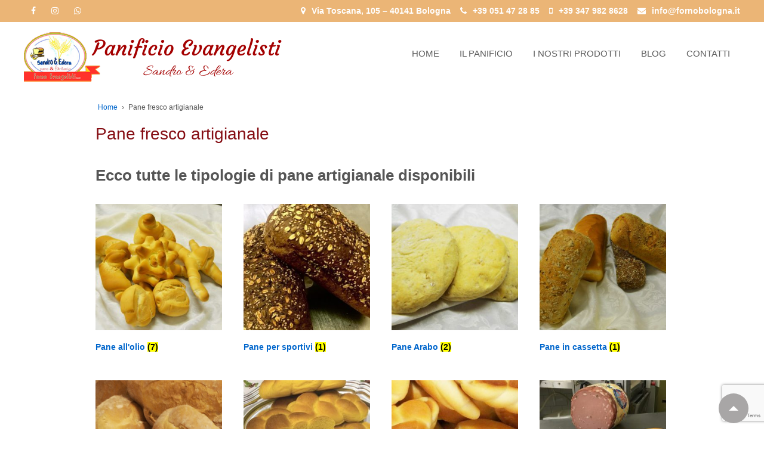

--- FILE ---
content_type: text/html; charset=UTF-8
request_url: https://www.fornobologna.it/pane-fresco-artigianale/
body_size: 12602
content:
	<!doctype html>
	<!--[if !IE]>
	<html class="no-js non-ie" lang="it-IT"> <![endif]-->
	<!--[if IE 7 ]>
	<html class="no-js ie7" lang="it-IT"> <![endif]-->
	<!--[if IE 8 ]>
	<html class="no-js ie8" lang="it-IT"> <![endif]-->
	<!--[if IE 9 ]>
	<html class="no-js ie9" lang="it-IT"> <![endif]-->
	<!--[if gt IE 9]><!-->
<html class="no-js" lang="it-IT"> <!--<![endif]-->
	<head>

		<meta charset="UTF-8"/>
		<meta name="viewport" content="width=device-width, initial-scale=1.0">

		<link rel="profile" href="https://gmpg.org/xfn/11"/>
		<link rel="pingback" href="https://www.fornobologna.it/xmlrpc.php"/>

		<title>Pane fresco artigianale | Forno Evangelisti - Prodotti fatti in casa, come una volta</title>

<script>
dataLayer = [{"title":"Pane fresco artigianale","author":"lunaflpartner","wordcount":37,"logged_in":"false","page_id":1401,"post_date":"2020-04-07 16:48:46","post_type":"page"}];
</script>
<!-- Google Tag Manager -->
<script>(function(w,d,s,l,i){w[l]=w[l]||[];w[l].push({'gtm.start':
new Date().getTime(),event:'gtm.js'});var f=d.getElementsByTagName(s)[0],
j=d.createElement(s),dl=l!='dataLayer'?'&l='+l:'';j.async=true;j.src=
'https://www.googletagmanager.com/gtm.js?id='+i+dl;f.parentNode.insertBefore(j,f);
})(window,document,'script','dataLayer','GTM-KQTBQWQ');</script>
<!-- End Google Tag Manager -->
<!-- This site is optimized with the Yoast SEO plugin v13.3 - https://yoast.com/wordpress/plugins/seo/ -->
<meta name="robots" content="max-snippet:-1, max-image-preview:large, max-video-preview:-1"/>
<link rel="canonical" href="https://www.fornobologna.it/pane-fresco-artigianale/" />
<meta property="og:locale" content="it_IT" />
<meta property="og:type" content="article" />
<meta property="og:title" content="Pane fresco artigianale | Forno Evangelisti - Prodotti fatti in casa, come una volta" />
<meta property="og:url" content="https://www.fornobologna.it/pane-fresco-artigianale/" />
<meta property="og:site_name" content="Forno Evangelisti - Prodotti fatti in casa, come una volta" />
<meta property="article:publisher" content="https://www.facebook.com/fornobologna/" />
<meta name="twitter:card" content="summary_large_image" />
<meta name="twitter:title" content="Pane fresco artigianale | Forno Evangelisti - Prodotti fatti in casa, come una volta" />
<script type='application/ld+json' class='yoast-schema-graph yoast-schema-graph--main'>{"@context":"https://schema.org","@graph":[{"@type":"WebSite","@id":"https://www.fornobologna.it/#website","url":"https://www.fornobologna.it/","name":"Forno Evangelisti - Prodotti fatti in casa, come una volta","inLanguage":"it-IT","potentialAction":[{"@type":"SearchAction","target":"https://www.fornobologna.it/?s={search_term_string}","query-input":"required name=search_term_string"}]},{"@type":"WebPage","@id":"https://www.fornobologna.it/pane-fresco-artigianale/#webpage","url":"https://www.fornobologna.it/pane-fresco-artigianale/","name":"Pane fresco artigianale | Forno Evangelisti - Prodotti fatti in casa, come una volta","isPartOf":{"@id":"https://www.fornobologna.it/#website"},"inLanguage":"it-IT","datePublished":"2020-04-07T14:48:46+00:00","dateModified":"2020-04-07T15:05:09+00:00","potentialAction":[{"@type":"ReadAction","target":["https://www.fornobologna.it/pane-fresco-artigianale/"]}]}]}</script>
<!-- / Yoast SEO plugin. -->

<link rel='dns-prefetch' href='//www.google.com' />
<link rel='dns-prefetch' href='//maxcdn.bootstrapcdn.com' />
<link rel='dns-prefetch' href='//s.w.org' />
<link rel="alternate" type="application/rss+xml" title="Forno Evangelisti - Prodotti fatti in casa, come una volta &raquo; Feed" href="https://www.fornobologna.it/feed/" />
<link rel="alternate" type="application/rss+xml" title="Forno Evangelisti - Prodotti fatti in casa, come una volta &raquo; Feed dei commenti" href="https://www.fornobologna.it/comments/feed/" />
		<script type="text/javascript">
			window._wpemojiSettings = {"baseUrl":"https:\/\/s.w.org\/images\/core\/emoji\/12.0.0-1\/72x72\/","ext":".png","svgUrl":"https:\/\/s.w.org\/images\/core\/emoji\/12.0.0-1\/svg\/","svgExt":".svg","source":{"concatemoji":"https:\/\/www.fornobologna.it\/wp-includes\/js\/wp-emoji-release.min.js"}};
			!function(e,a,t){var n,r,o,i=a.createElement("canvas"),p=i.getContext&&i.getContext("2d");function s(e,t){var a=String.fromCharCode;p.clearRect(0,0,i.width,i.height),p.fillText(a.apply(this,e),0,0);e=i.toDataURL();return p.clearRect(0,0,i.width,i.height),p.fillText(a.apply(this,t),0,0),e===i.toDataURL()}function c(e){var t=a.createElement("script");t.src=e,t.defer=t.type="text/javascript",a.getElementsByTagName("head")[0].appendChild(t)}for(o=Array("flag","emoji"),t.supports={everything:!0,everythingExceptFlag:!0},r=0;r<o.length;r++)t.supports[o[r]]=function(e){if(!p||!p.fillText)return!1;switch(p.textBaseline="top",p.font="600 32px Arial",e){case"flag":return s([127987,65039,8205,9895,65039],[127987,65039,8203,9895,65039])?!1:!s([55356,56826,55356,56819],[55356,56826,8203,55356,56819])&&!s([55356,57332,56128,56423,56128,56418,56128,56421,56128,56430,56128,56423,56128,56447],[55356,57332,8203,56128,56423,8203,56128,56418,8203,56128,56421,8203,56128,56430,8203,56128,56423,8203,56128,56447]);case"emoji":return!s([55357,56424,55356,57342,8205,55358,56605,8205,55357,56424,55356,57340],[55357,56424,55356,57342,8203,55358,56605,8203,55357,56424,55356,57340])}return!1}(o[r]),t.supports.everything=t.supports.everything&&t.supports[o[r]],"flag"!==o[r]&&(t.supports.everythingExceptFlag=t.supports.everythingExceptFlag&&t.supports[o[r]]);t.supports.everythingExceptFlag=t.supports.everythingExceptFlag&&!t.supports.flag,t.DOMReady=!1,t.readyCallback=function(){t.DOMReady=!0},t.supports.everything||(n=function(){t.readyCallback()},a.addEventListener?(a.addEventListener("DOMContentLoaded",n,!1),e.addEventListener("load",n,!1)):(e.attachEvent("onload",n),a.attachEvent("onreadystatechange",function(){"complete"===a.readyState&&t.readyCallback()})),(n=t.source||{}).concatemoji?c(n.concatemoji):n.wpemoji&&n.twemoji&&(c(n.twemoji),c(n.wpemoji)))}(window,document,window._wpemojiSettings);
		</script>
		<style type="text/css">
img.wp-smiley,
img.emoji {
	display: inline !important;
	border: none !important;
	box-shadow: none !important;
	height: 1em !important;
	width: 1em !important;
	margin: 0 .07em !important;
	vertical-align: -0.1em !important;
	background: none !important;
	padding: 0 !important;
}
</style>
	<link rel='stylesheet' id='wp-block-library-css'  href='https://www.fornobologna.it/wp-includes/css/dist/block-library/style.min.css' type='text/css' media='all' />
<link rel='stylesheet' id='wc-block-style-css'  href='https://www.fornobologna.it/wp-content/plugins/woocommerce/packages/woocommerce-blocks/build/style.css?ver=2.5.14' type='text/css' media='all' />
<link rel='stylesheet' id='contact-form-7-css'  href='https://www.fornobologna.it/wp-content/plugins/contact-form-7/includes/css/styles.css?ver=5.1.7' type='text/css' media='all' />
<link rel='stylesheet' id='cff-css'  href='https://www.fornobologna.it/wp-content/plugins/custom-facebook-feed/css/cff-style.css?ver=2.12.4' type='text/css' media='all' />
<link rel='stylesheet' id='sb-font-awesome-css'  href='https://maxcdn.bootstrapcdn.com/font-awesome/4.7.0/css/font-awesome.min.css' type='text/css' media='all' />
<link rel='stylesheet' id='woocommerce-layout-css'  href='https://www.fornobologna.it/wp-content/plugins/woocommerce/assets/css/woocommerce-layout.css?ver=4.0.1' type='text/css' media='all' />
<link rel='stylesheet' id='woocommerce-smallscreen-css'  href='https://www.fornobologna.it/wp-content/plugins/woocommerce/assets/css/woocommerce-smallscreen.css?ver=4.0.1' type='text/css' media='only screen and (max-width: 768px)' />
<link rel='stylesheet' id='woocommerce-general-css'  href='https://www.fornobologna.it/wp-content/plugins/woocommerce/assets/css/woocommerce.css?ver=4.0.1' type='text/css' media='all' />
<style id='woocommerce-inline-inline-css' type='text/css'>
.woocommerce form .form-row .required { visibility: visible; }
</style>
<link rel='stylesheet' id='spu-public-css-css'  href='https://www.fornobologna.it/wp-content/plugins/popups/public/assets/css/public.css?ver=1.9.3.8' type='text/css' media='all' />
<link rel='stylesheet' id='responsive-style-css'  href='https://www.fornobologna.it/wp-content/themes/responsive/core/css/style.css?ver=1762464792' type='text/css' media='all' />
<link rel='stylesheet' id='responsive-media-queries-css'  href='https://www.fornobologna.it/wp-content/themes/responsive/core/css/responsive.css?ver=1762464792' type='text/css' media='all' />
<link rel='stylesheet' id='fontawesome-style-css'  href='https://www.fornobologna.it/wp-content/themes/responsive/core/css/font-awesome.min.css?ver=4.7.0' type='text/css' media='all' />
<link rel='stylesheet' id='js_composer_front-css'  href='https://www.fornobologna.it/wp-content/plugins/js_composer/assets/css/js_composer.min.css?ver=5.4.5' type='text/css' media='all' />
<script type='text/javascript' src='https://www.fornobologna.it/wp-includes/js/jquery/jquery.js?ver=1.12.4-wp'></script>
<script type='text/javascript' src='https://www.fornobologna.it/wp-includes/js/jquery/jquery-migrate.min.js?ver=1.4.1'></script>
<script type='text/javascript' src='https://www.fornobologna.it/wp-content/plugins/woocommerce/assets/js/jquery-blockui/jquery.blockUI.min.js?ver=2.70'></script>
<script type='text/javascript'>
/* <![CDATA[ */
var wc_add_to_cart_params = {"ajax_url":"\/wp-admin\/admin-ajax.php","wc_ajax_url":"\/?wc-ajax=%%endpoint%%","i18n_view_cart":"Visualizza carrello","cart_url":"https:\/\/www.fornobologna.it\/carrello\/","is_cart":"","cart_redirect_after_add":"no"};
/* ]]> */
</script>
<script type='text/javascript' src='https://www.fornobologna.it/wp-content/plugins/woocommerce/assets/js/frontend/add-to-cart.min.js?ver=4.0.1'></script>
<script type='text/javascript' src='https://www.fornobologna.it/wp-content/plugins/js_composer/assets/js/vendors/woocommerce-add-to-cart.js?ver=5.4.5'></script>
<script type='text/javascript' src='https://www.fornobologna.it/wp-content/themes/responsive/core/js/responsive-modernizr.min.js?ver=2.6.1'></script>
<link rel='https://api.w.org/' href='https://www.fornobologna.it/wp-json/' />
<link rel="EditURI" type="application/rsd+xml" title="RSD" href="https://www.fornobologna.it/xmlrpc.php?rsd" />
<link rel="wlwmanifest" type="application/wlwmanifest+xml" href="https://www.fornobologna.it/wp-includes/wlwmanifest.xml" /> 
<link rel='shortlink' href='https://www.fornobologna.it/?p=1401' />
<link rel="alternate" type="application/json+oembed" href="https://www.fornobologna.it/wp-json/oembed/1.0/embed?url=https%3A%2F%2Fwww.fornobologna.it%2Fpane-fresco-artigianale%2F" />
<link rel="alternate" type="text/xml+oembed" href="https://www.fornobologna.it/wp-json/oembed/1.0/embed?url=https%3A%2F%2Fwww.fornobologna.it%2Fpane-fresco-artigianale%2F&#038;format=xml" />
	<script>
		jQuery(document).ready(function(){
		var copyright_text = "";
		var cyberchimps_link = "";
		var siteurl = "https://www.fornobologna.it";
		if(copyright_text == "")
		{
			jQuery(".copyright #copyright_link").text(" "+"Default copyright text");
		}
		else{
			jQuery(".copyright #copyright_link").text(" "+copyright_text);
		}
		jQuery(".copyright #copyright_link").attr('href',siteurl);
		if(cyberchimps_link == 1)
		{
			jQuery(".powered").css("display","block");
		}
		else{
			jQuery(".powered").css("display","none");
		}
		});
	</script>
<!-- We need this for debugging -->
<!-- Responsive 3.9 -->
	<noscript><style>.woocommerce-product-gallery{ opacity: 1 !important; }</style></noscript>
	<meta name="generator" content="Powered by WPBakery Page Builder - drag and drop page builder for WordPress."/>
<!--[if lte IE 9]><link rel="stylesheet" type="text/css" href="https://www.fornobologna.it/wp-content/plugins/js_composer/assets/css/vc_lte_ie9.min.css" media="screen"><![endif]--><style>button#responsive-menu-button,
#responsive-menu-container {
    display: none;
    -webkit-text-size-adjust: 100%;
}

@media screen and (max-width: 650px) {

    #responsive-menu-container {
        display: block;
        position: fixed;
        top: 0;
        bottom: 0;
        z-index: 99998;
        padding-bottom: 5px;
        margin-bottom: -5px;
        outline: 1px solid transparent;
        overflow-y: auto;
        overflow-x: hidden;
    }

    #responsive-menu-container .responsive-menu-search-box {
        width: 100%;
        padding: 0 2%;
        border-radius: 2px;
        height: 50px;
        -webkit-appearance: none;
    }

    #responsive-menu-container.push-left,
    #responsive-menu-container.slide-left {
        transform: translateX(-100%);
        -ms-transform: translateX(-100%);
        -webkit-transform: translateX(-100%);
        -moz-transform: translateX(-100%);
    }

    .responsive-menu-open #responsive-menu-container.push-left,
    .responsive-menu-open #responsive-menu-container.slide-left {
        transform: translateX(0);
        -ms-transform: translateX(0);
        -webkit-transform: translateX(0);
        -moz-transform: translateX(0);
    }

    #responsive-menu-container.push-top,
    #responsive-menu-container.slide-top {
        transform: translateY(-100%);
        -ms-transform: translateY(-100%);
        -webkit-transform: translateY(-100%);
        -moz-transform: translateY(-100%);
    }

    .responsive-menu-open #responsive-menu-container.push-top,
    .responsive-menu-open #responsive-menu-container.slide-top {
        transform: translateY(0);
        -ms-transform: translateY(0);
        -webkit-transform: translateY(0);
        -moz-transform: translateY(0);
    }

    #responsive-menu-container.push-right,
    #responsive-menu-container.slide-right {
        transform: translateX(100%);
        -ms-transform: translateX(100%);
        -webkit-transform: translateX(100%);
        -moz-transform: translateX(100%);
    }

    .responsive-menu-open #responsive-menu-container.push-right,
    .responsive-menu-open #responsive-menu-container.slide-right {
        transform: translateX(0);
        -ms-transform: translateX(0);
        -webkit-transform: translateX(0);
        -moz-transform: translateX(0);
    }

    #responsive-menu-container.push-bottom,
    #responsive-menu-container.slide-bottom {
        transform: translateY(100%);
        -ms-transform: translateY(100%);
        -webkit-transform: translateY(100%);
        -moz-transform: translateY(100%);
    }

    .responsive-menu-open #responsive-menu-container.push-bottom,
    .responsive-menu-open #responsive-menu-container.slide-bottom {
        transform: translateY(0);
        -ms-transform: translateY(0);
        -webkit-transform: translateY(0);
        -moz-transform: translateY(0);
    }

    #responsive-menu-container,
    #responsive-menu-container:before,
    #responsive-menu-container:after,
    #responsive-menu-container *,
    #responsive-menu-container *:before,
    #responsive-menu-container *:after {
         box-sizing: border-box;
         margin: 0;
         padding: 0;
    }

    #responsive-menu-container #responsive-menu-search-box,
    #responsive-menu-container #responsive-menu-additional-content,
    #responsive-menu-container #responsive-menu-title {
        padding: 25px 5%;
    }

    #responsive-menu-container #responsive-menu,
    #responsive-menu-container #responsive-menu ul {
        width: 100%;
    }
    #responsive-menu-container #responsive-menu ul.responsive-menu-submenu {
        display: none;
    }

    #responsive-menu-container #responsive-menu ul.responsive-menu-submenu.responsive-menu-submenu-open {
         display: block;
    }

    #responsive-menu-container #responsive-menu ul.responsive-menu-submenu-depth-1 a.responsive-menu-item-link {
        padding-left: 10%;
    }

    #responsive-menu-container #responsive-menu ul.responsive-menu-submenu-depth-2 a.responsive-menu-item-link {
        padding-left: 15%;
    }

    #responsive-menu-container #responsive-menu ul.responsive-menu-submenu-depth-3 a.responsive-menu-item-link {
        padding-left: 20%;
    }

    #responsive-menu-container #responsive-menu ul.responsive-menu-submenu-depth-4 a.responsive-menu-item-link {
        padding-left: 25%;
    }

    #responsive-menu-container #responsive-menu ul.responsive-menu-submenu-depth-5 a.responsive-menu-item-link {
        padding-left: 30%;
    }

    #responsive-menu-container li.responsive-menu-item {
        width: 100%;
        list-style: none;
    }

    #responsive-menu-container li.responsive-menu-item a {
        width: 100%;
        display: block;
        text-decoration: none;
        
        position: relative;
    }


     #responsive-menu-container #responsive-menu li.responsive-menu-item a {
                    padding: 0   5%;
            }

    #responsive-menu-container .responsive-menu-submenu li.responsive-menu-item a {
                    padding: 0   5%;
            }

    #responsive-menu-container li.responsive-menu-item a .fa {
        margin-right: 15px;
    }

    #responsive-menu-container li.responsive-menu-item a .responsive-menu-subarrow {
        position: absolute;
        top: 0;
        bottom: 0;
        text-align: center;
        overflow: hidden;
    }

    #responsive-menu-container li.responsive-menu-item a .responsive-menu-subarrow  .fa {
        margin-right: 0;
    }

    button#responsive-menu-button .responsive-menu-button-icon-inactive {
        display: none;
    }

    button#responsive-menu-button {
        z-index: 99999;
        display: none;
        overflow: hidden;
        outline: none;
    }

    button#responsive-menu-button img {
        max-width: 100%;
    }

    .responsive-menu-label {
        display: inline-block;
        font-weight: 600;
        margin: 0 5px;
        vertical-align: middle;
    }

    .responsive-menu-label .responsive-menu-button-text-open {
        display: none;
    }

    .responsive-menu-accessible {
        display: inline-block;
    }

    .responsive-menu-accessible .responsive-menu-box {
        display: inline-block;
        vertical-align: middle;
    }

    .responsive-menu-label.responsive-menu-label-top,
    .responsive-menu-label.responsive-menu-label-bottom
    {
        display: block;
        margin: 0 auto;
    }

    button#responsive-menu-button {
        padding: 0 0;
        display: inline-block;
        cursor: pointer;
        transition-property: opacity, filter;
        transition-duration: 0.15s;
        transition-timing-function: linear;
        font: inherit;
        color: inherit;
        text-transform: none;
        background-color: transparent;
        border: 0;
        margin: 0;
        overflow: visible;
    }

    .responsive-menu-box {
        width: 25px;
        height: 19px;
        display: inline-block;
        position: relative;
    }

    .responsive-menu-inner {
        display: block;
        top: 50%;
        margin-top: -1.5px;
    }

    .responsive-menu-inner,
    .responsive-menu-inner::before,
    .responsive-menu-inner::after {
         width: 25px;
         height: 3px;
         background-color: #ffffff;
         border-radius: 4px;
         position: absolute;
         transition-property: transform;
         transition-duration: 0.15s;
         transition-timing-function: ease;
    }

    .responsive-menu-open .responsive-menu-inner,
    .responsive-menu-open .responsive-menu-inner::before,
    .responsive-menu-open .responsive-menu-inner::after {
        background-color: #ffffff;
    }

    button#responsive-menu-button:hover .responsive-menu-inner,
    button#responsive-menu-button:hover .responsive-menu-inner::before,
    button#responsive-menu-button:hover .responsive-menu-inner::after,
    button#responsive-menu-button:hover .responsive-menu-open .responsive-menu-inner,
    button#responsive-menu-button:hover .responsive-menu-open .responsive-menu-inner::before,
    button#responsive-menu-button:hover .responsive-menu-open .responsive-menu-inner::after,
    button#responsive-menu-button:focus .responsive-menu-inner,
    button#responsive-menu-button:focus .responsive-menu-inner::before,
    button#responsive-menu-button:focus .responsive-menu-inner::after,
    button#responsive-menu-button:focus .responsive-menu-open .responsive-menu-inner,
    button#responsive-menu-button:focus .responsive-menu-open .responsive-menu-inner::before,
    button#responsive-menu-button:focus .responsive-menu-open .responsive-menu-inner::after {
        background-color: #ffffff;
    }

    .responsive-menu-inner::before,
    .responsive-menu-inner::after {
         content: "";
         display: block;
    }

    .responsive-menu-inner::before {
         top: -8px;
    }

    .responsive-menu-inner::after {
         bottom: -8px;
    }

            .responsive-menu-boring .responsive-menu-inner,
.responsive-menu-boring .responsive-menu-inner::before,
.responsive-menu-boring .responsive-menu-inner::after {
    transition-property: none;
}

.responsive-menu-boring.is-active .responsive-menu-inner {
    transform: rotate(45deg);
}

.responsive-menu-boring.is-active .responsive-menu-inner::before {
    top: 0;
    opacity: 0;
}

.responsive-menu-boring.is-active .responsive-menu-inner::after {
    bottom: 0;
    transform: rotate(-90deg);
}    
    button#responsive-menu-button {
        width: 55px;
        height: 55px;
        position: fixed;
        top: 0px;
        right: 0%;
                    background: #000000
            }

            .responsive-menu-open button#responsive-menu-button {
            background: #000000
        }
    
            .responsive-menu-open button#responsive-menu-button:hover,
        .responsive-menu-open button#responsive-menu-button:focus,
        button#responsive-menu-button:hover,
        button#responsive-menu-button:focus {
            background: #000000
        }
    
    button#responsive-menu-button .responsive-menu-box {
        color: #ffffff;
    }

    .responsive-menu-open button#responsive-menu-button .responsive-menu-box {
        color: #ffffff;
    }

    .responsive-menu-label {
        color: #ffffff;
        font-size: 14px;
        line-height: 13px;
            }

    button#responsive-menu-button {
        display: inline-block;
        transition: transform   0.5s, background-color   0.5s;
    }

            html.responsive-menu-open {
            cursor: pointer;
        }

        #responsive-menu-container {
            cursor: initial;
        }
    
    
    #responsive-menu-container {
        width: 45%;
        right: 0;
        transition: transform   0.5s;
        text-align: left;
                                    font-family: 'Open Sans';
                            background: #212121;
            }

    #responsive-menu-container #responsive-menu-wrapper {
        background: #212121;
    }

    #responsive-menu-container #responsive-menu-additional-content {
        color: #ffffff;
    }

    #responsive-menu-container .responsive-menu-search-box {
        background: #ffffff;
        border: 2px solid   #dadada;
        color: #333333;
    }

    #responsive-menu-container .responsive-menu-search-box:-ms-input-placeholder {
        color: #c7c7cd;
    }

    #responsive-menu-container .responsive-menu-search-box::-webkit-input-placeholder {
        color: #c7c7cd;
    }

    #responsive-menu-container .responsive-menu-search-box:-moz-placeholder {
        color: #c7c7cd;
        opacity: 1;
    }

    #responsive-menu-container .responsive-menu-search-box::-moz-placeholder {
        color: #c7c7cd;
        opacity: 1;
    }

    #responsive-menu-container .responsive-menu-item-link,
    #responsive-menu-container #responsive-menu-title,
    #responsive-menu-container .responsive-menu-subarrow {
        transition: background-color   0.5s, border-color   0.5s, color   0.5s;
    }

    #responsive-menu-container #responsive-menu-title {
        background-color: #212121;
        color: #ffffff;
        font-size: 14px;
        text-align: left;
    }

    #responsive-menu-container #responsive-menu-title a {
        color: #ffffff;
        font-size: 14px;
        text-decoration: none;
    }

    #responsive-menu-container #responsive-menu-title a:hover {
        color: #ffffff;
    }

    #responsive-menu-container #responsive-menu-title:hover {
        background-color: #212121;
        color: #ffffff;
    }

    #responsive-menu-container #responsive-menu-title:hover a {
        color: #ffffff;
    }

    #responsive-menu-container #responsive-menu-title #responsive-menu-title-image {
        display: inline-block;
        vertical-align: middle;
        max-width: 100%;
        margin-bottom: 15px;
    }

    #responsive-menu-container #responsive-menu-title #responsive-menu-title-image img {
                        max-width: 100%;
    }

    #responsive-menu-container #responsive-menu > li.responsive-menu-item:first-child > a {
        border-top: 1px solid   #212121;
    }

    #responsive-menu-container #responsive-menu li.responsive-menu-item .responsive-menu-item-link {
        font-size: 15px;
    }

    #responsive-menu-container #responsive-menu li.responsive-menu-item a {
        line-height: 40px;
        border-bottom: 1px solid   #212121;
        color: #ffffff;
        background-color: #212121;
                    height: 40px;
            }

    #responsive-menu-container #responsive-menu li.responsive-menu-item a:hover {
        color: #ffffff;
        background-color: #3f3f3f;
        border-color: #212121;
    }

    #responsive-menu-container #responsive-menu li.responsive-menu-item a:hover .responsive-menu-subarrow {
        color: #ffffff;
        border-color: #3f3f3f;
        background-color: #3f3f3f;
    }

    #responsive-menu-container #responsive-menu li.responsive-menu-item a:hover .responsive-menu-subarrow.responsive-menu-subarrow-active {
        color: #ffffff;
        border-color: #3f3f3f;
        background-color: #3f3f3f;
    }

    #responsive-menu-container #responsive-menu li.responsive-menu-item a .responsive-menu-subarrow {
        right: 0;
        height: 40px;
        line-height: 40px;
        width: 40px;
        color: #ffffff;
                        border-left: 1px solid #212121;
        
        background-color: #212121;
    }

    #responsive-menu-container #responsive-menu li.responsive-menu-item a .responsive-menu-subarrow.responsive-menu-subarrow-active {
        color: #ffffff;
        border-color: #212121;
        background-color: #212121;
    }

    #responsive-menu-container #responsive-menu li.responsive-menu-item a .responsive-menu-subarrow.responsive-menu-subarrow-active:hover {
        color: #ffffff;
        border-color: #3f3f3f;
        background-color: #3f3f3f;
    }

    #responsive-menu-container #responsive-menu li.responsive-menu-item a .responsive-menu-subarrow:hover {
        color: #ffffff;
        border-color: #3f3f3f;
        background-color: #3f3f3f;
    }

    #responsive-menu-container #responsive-menu li.responsive-menu-current-item > .responsive-menu-item-link {
        background-color: #212121;
        color: #ffffff;
        border-color: #212121;
    }

    #responsive-menu-container #responsive-menu li.responsive-menu-current-item > .responsive-menu-item-link:hover {
        background-color: #3f3f3f;
        color: #ffffff;
        border-color: #3f3f3f;
    }

            #responsive-menu-container #responsive-menu ul.responsive-menu-submenu li.responsive-menu-item .responsive-menu-item-link {
                            font-family: 'Open Sans';
                        font-size: 15px;
            text-align: left;
        }

        #responsive-menu-container #responsive-menu ul.responsive-menu-submenu li.responsive-menu-item a {
                            height: 40px;
                        line-height: 40px;
            border-bottom: 1px solid   #212121;
            color: #ffffff;
            background-color: #212121;
        }

        #responsive-menu-container #responsive-menu ul.responsive-menu-submenu li.responsive-menu-item a:hover {
            color: #ffffff;
            background-color: #3f3f3f;
            border-color: #212121;
        }

        #responsive-menu-container #responsive-menu ul.responsive-menu-submenu li.responsive-menu-item a:hover .responsive-menu-subarrow {
            color: #ffffff;
            border-color: #3f3f3f;
            background-color: #3f3f3f;
        }

        #responsive-menu-container #responsive-menu ul.responsive-menu-submenu li.responsive-menu-item a:hover .responsive-menu-subarrow.responsive-menu-subarrow-active {
            color: #ffffff;
            border-color: #3f3f3f;
            background-color: #3f3f3f;
        }

        #responsive-menu-container #responsive-menu ul.responsive-menu-submenu li.responsive-menu-item a .responsive-menu-subarrow {
                                        left:unset;
                right:0;
                        height: 40px;
            line-height: 40px;
            width: 40px;
            color: #ffffff;
                                        border-left: 1px solid   #212121  !important;
                border-right:unset  !important;
                        background-color: #212121;
        }

        #responsive-menu-container #responsive-menu ul.responsive-menu-submenu li.responsive-menu-item a .responsive-menu-subarrow.responsive-menu-subarrow-active {
            color: #ffffff;
            border-color: #212121;
            background-color: #212121;
        }

        #responsive-menu-container #responsive-menu ul.responsive-menu-submenu li.responsive-menu-item a .responsive-menu-subarrow.responsive-menu-subarrow-active:hover {
            color: #ffffff;
            border-color: #3f3f3f;
            background-color: #3f3f3f;
        }

        #responsive-menu-container #responsive-menu ul.responsive-menu-submenu li.responsive-menu-item a .responsive-menu-subarrow:hover {
            color: #ffffff;
            border-color: #3f3f3f;
            background-color: #3f3f3f;
        }

        #responsive-menu-container #responsive-menu ul.responsive-menu-submenu li.responsive-menu-current-item > .responsive-menu-item-link {
            background-color: #212121;
            color: #ffffff;
            border-color: #212121;
        }

        #responsive-menu-container #responsive-menu ul.responsive-menu-submenu li.responsive-menu-current-item > .responsive-menu-item-link:hover {
            background-color: #3f3f3f;
            color: #ffffff;
            border-color: #3f3f3f;
        }
    
    
            .main-nav {
            display: none !important;
        }
    }</style><script>jQuery(document).ready(function($) {

    var ResponsiveMenu = {
        trigger: '#responsive-menu-button',
        animationSpeed: 500,
        breakpoint: 650,
        pushButton: 'on',
        animationType: 'push',
        animationSide: 'right',
        pageWrapper: '',
        isOpen: false,
        triggerTypes: 'click',
        activeClass: 'is-active',
        container: '#responsive-menu-container',
        openClass: 'responsive-menu-open',
        accordion: 'off',
        activeArrow: '▲',
        inactiveArrow: '▼',
        wrapper: '#responsive-menu-wrapper',
        closeOnBodyClick: 'on',
        closeOnLinkClick: 'on',
        itemTriggerSubMenu: 'off',
        linkElement: '.responsive-menu-item-link',
        subMenuTransitionTime: 200,
        openMenu: function() {
            $(this.trigger).addClass(this.activeClass);
            $('html').addClass(this.openClass);
            $('.responsive-menu-button-icon-active').hide();
            $('.responsive-menu-button-icon-inactive').show();
            this.setButtonTextOpen();
            this.setWrapperTranslate();
            this.isOpen = true;
        },
        closeMenu: function() {
            $(this.trigger).removeClass(this.activeClass);
            $('html').removeClass(this.openClass);
            $('.responsive-menu-button-icon-inactive').hide();
            $('.responsive-menu-button-icon-active').show();
            this.setButtonText();
            this.clearWrapperTranslate();
            this.isOpen = false;
        },
        setButtonText: function() {
            if($('.responsive-menu-button-text-open').length > 0 && $('.responsive-menu-button-text').length > 0) {
                $('.responsive-menu-button-text-open').hide();
                $('.responsive-menu-button-text').show();
            }
        },
        setButtonTextOpen: function() {
            if($('.responsive-menu-button-text').length > 0 && $('.responsive-menu-button-text-open').length > 0) {
                $('.responsive-menu-button-text').hide();
                $('.responsive-menu-button-text-open').show();
            }
        },
        triggerMenu: function() {
            this.isOpen ? this.closeMenu() : this.openMenu();
        },
        triggerSubArrow: function(subarrow) {
            var sub_menu = $(subarrow).parent().siblings('.responsive-menu-submenu');
            var self = this;
            if(this.accordion == 'on') {
                /* Get Top Most Parent and the siblings */
                var top_siblings = sub_menu.parents('.responsive-menu-item-has-children').last().siblings('.responsive-menu-item-has-children');
                var first_siblings = sub_menu.parents('.responsive-menu-item-has-children').first().siblings('.responsive-menu-item-has-children');
                /* Close up just the top level parents to key the rest as it was */
                top_siblings.children('.responsive-menu-submenu').slideUp(self.subMenuTransitionTime, 'linear').removeClass('responsive-menu-submenu-open');
                /* Set each parent arrow to inactive */
                top_siblings.each(function() {
                    $(this).find('.responsive-menu-subarrow').first().html(self.inactiveArrow);
                    $(this).find('.responsive-menu-subarrow').first().removeClass('responsive-menu-subarrow-active');
                });
                /* Now Repeat for the current item siblings */
                first_siblings.children('.responsive-menu-submenu').slideUp(self.subMenuTransitionTime, 'linear').removeClass('responsive-menu-submenu-open');
                first_siblings.each(function() {
                    $(this).find('.responsive-menu-subarrow').first().html(self.inactiveArrow);
                    $(this).find('.responsive-menu-subarrow').first().removeClass('responsive-menu-subarrow-active');
                });
            }
            if(sub_menu.hasClass('responsive-menu-submenu-open')) {
                sub_menu.slideUp(self.subMenuTransitionTime, 'linear').removeClass('responsive-menu-submenu-open');
                $(subarrow).html(this.inactiveArrow);
                $(subarrow).removeClass('responsive-menu-subarrow-active');
            } else {
                sub_menu.slideDown(self.subMenuTransitionTime, 'linear').addClass('responsive-menu-submenu-open');
                $(subarrow).html(this.activeArrow);
                $(subarrow).addClass('responsive-menu-subarrow-active');
            }
        },
        menuHeight: function() {
            return $(this.container).height();
        },
        menuWidth: function() {
            return $(this.container).width();
        },
        wrapperHeight: function() {
            return $(this.wrapper).height();
        },
        setWrapperTranslate: function() {
            switch(this.animationSide) {
                case 'left':
                    translate = 'translateX(' + this.menuWidth() + 'px)'; break;
                case 'right':
                    translate = 'translateX(-' + this.menuWidth() + 'px)'; break;
                case 'top':
                    translate = 'translateY(' + this.wrapperHeight() + 'px)'; break;
                case 'bottom':
                    translate = 'translateY(-' + this.menuHeight() + 'px)'; break;
            }
            if(this.animationType == 'push') {
                $(this.pageWrapper).css({'transform':translate});
                $('html, body').css('overflow-x', 'hidden');
            }
            if(this.pushButton == 'on') {
                $('#responsive-menu-button').css({'transform':translate});
            }
        },
        clearWrapperTranslate: function() {
            var self = this;
            if(this.animationType == 'push') {
                $(this.pageWrapper).css({'transform':''});
                setTimeout(function() {
                    $('html, body').css('overflow-x', '');
                }, self.animationSpeed);
            }
            if(this.pushButton == 'on') {
                $('#responsive-menu-button').css({'transform':''});
            }
        },
        init: function() {
            var self = this;
            $(this.trigger).on(this.triggerTypes, function(e){
                e.stopPropagation();
                self.triggerMenu();
            });
            $(this.trigger).mouseup(function(){
                $(self.trigger).blur();
            });
            $('.responsive-menu-subarrow').on('click', function(e) {
                e.preventDefault();
                e.stopPropagation();
                self.triggerSubArrow(this);
            });
            $(window).resize(function() {
                if($(window).width() > self.breakpoint) {
                    if(self.isOpen){
                        self.closeMenu();
                    }
                } else {
                    if($('.responsive-menu-open').length>0){
                        self.setWrapperTranslate();
                    }
                }
            });
            if(this.closeOnLinkClick == 'on') {
                $(this.linkElement).on('click', function(e) {
                    e.preventDefault();
                    /* Fix for when close menu on parent clicks is on */
                    if(self.itemTriggerSubMenu == 'on' && $(this).is('.responsive-menu-item-has-children > ' + self.linkElement)) {
                        return;
                    }
                    old_href = $(this).attr('href');
                    old_target = typeof $(this).attr('target') == 'undefined' ? '_self' : $(this).attr('target');
                    if(self.isOpen) {
                        if($(e.target).closest('.responsive-menu-subarrow').length) {
                            return;
                        }
                        self.closeMenu();
                        setTimeout(function() {
                            window.open(old_href, old_target);
                        }, self.animationSpeed);
                    }
                });
            }
            if(this.closeOnBodyClick == 'on') {
                $(document).on('click', 'body', function(e) {
                    if(self.isOpen) {
                        if($(e.target).closest('#responsive-menu-container').length || $(e.target).closest('#responsive-menu-button').length) {
                            return;
                        }
                    }
                    self.closeMenu();
                });
            }
            if(this.itemTriggerSubMenu == 'on') {
                $('.responsive-menu-item-has-children > ' + this.linkElement).on('click', function(e) {
                    e.preventDefault();
                    self.triggerSubArrow($(this).children('.responsive-menu-subarrow').first());
                });
            }
        }
    };
    ResponsiveMenu.init();
});</script><noscript><style type="text/css"> .wpb_animate_when_almost_visible { opacity: 1; }</style></noscript>		
		<link rel='stylesheet' id='fontawesome-css'  href='https://www.fornobologna.it/wp-content/themes/responsive/font-awesome/css/font-awesome.min.css' type='text/css' media='all' />
		
		<script>
		jQuery(document).ready(function($) {			 
			$(".menu-item a").click(function() { 
				var href = $(this).attr("href");
				var href = href.replace("/", "");
				$('html, body').animate({scrollTop: $(href).offset().top}, 'slow'); 
			});					
		});
		</script>
		
		<!-- 
			Global site tag (gtag.js) - Google Analytics 
		<script async src="https://www.googletagmanager.com/gtag/js?id=UA-46145037-16"></script>
		<script>
		  window.dataLayer = window.dataLayer || [];
		  function gtag(){dataLayer.push(arguments);}
		  gtag('js', new Date());

		  gtag('config', 'UA-46145037-16');
		</script
		-->
				
	</head>

<body data-rsssl=1 class="page-template-default page page-id-1401 theme-responsive woocommerce-no-js default-layout wpb-js-composer js-comp-ver-5.4.5 vc_responsive responsive-menu-push-right">

  	



<header>
		<div id="top-widget" class="top-widget">
		
		
			<div id="text-2" class="widget_text">			<div class="textwidget"><div class="top_left"><a href="https://www.facebook.com/fornobologna/" target="_blank" rel="noopener noreferrer"><i class="fa fa-facebook"> </i></a> <a href="https://www.instagram.com/panificio_evangelisti/" target="_blank" rel="noopener noreferrer"><i class="fa fa-instagram"> </i></a> <a href="tel:+393479828628" target="_blank" rel="noopener noreferrer"><i class="fa fa-whatsapp"> </i></a></div>
<div class="top_right"><i class="fa fa-map-marker"></i> <a href="https://www.google.it/maps/place/Panificio+Sandro+e+Edera/@44.4612412,11.3701216,19z/data=!4m13!1m7!3m6!1s0x477e2adb43f6feab:0x848e4c8c07fd7737!2sVia+Toscana,+105,+40141+Bologna+BO!3b1!8m2!3d44.4612288!4d11.3703925!3m4!1s0x0:0x250de11c161d0f0e!8m2!3d44.4610821!4d11.3702719" target="_blank" rel="noopener noreferrer">Via Toscana, 105 – 40141 Bologna</a> <i class="fa fa-phone"></i> <a href="tel:051472885">+39 051 47 28 85</a> <i class="fa fa-mobile"></i> <a href="tel:3479828628">+39 347 982 8628</a> <i class="fa fa-envelope"></i> <a href="mailto:info@fornobologna.it">info@fornobologna.it</a></div>
</div>
		</div>
		
			</div><!-- end of #top-widget -->
	
	<!--<div class="skip-container cf">
		<a class="skip-link screen-reader-text focusable" href="#content">&darr; Skip to Main Content</a>
	</div>--><!-- .skip-container -->
	
	<div class="container">
	
		<div id="header_section">
			<div id="header" role="banner">

				
				
				
				
				<div id="content-outer-logo">
				<div id="logo">
						<a href="https://www.fornobologna.it/"><img src="https://www.fornobologna.it/wp-content/uploads/2019/12/cropped-Panificio-Evangelisti-logo.png" width="440" height="98" alt="Forno Evangelisti &#8211; Prodotti fatti in casa, come una volta"/></a>
				</div><!-- end of #logo -->
				</div>	

				
								
				
				<div class="main-nav"><ul id="menu-menu-principale" class="menu"><li id="menu-item-179" class="menu-item menu-item-type-post_type menu-item-object-page menu-item-home menu-item-179"><a href="https://www.fornobologna.it/">Home</a></li>
<li id="menu-item-1170" class="menu-item menu-item-type-post_type menu-item-object-page menu-item-1170"><a href="https://www.fornobologna.it/panificio-evangelisti-sandro-e-edera/">Il Panificio</a></li>
<li id="menu-item-283" class="menu-item menu-item-type-custom menu-item-object-custom menu-item-283"><a href="/negozio/">I nostri prodotti</a></li>
<li id="menu-item-753" class="menu-item menu-item-type-post_type menu-item-object-page menu-item-753"><a href="https://www.fornobologna.it/blog/">Blog</a></li>
<li id="menu-item-284" class="menu-item menu-item-type-custom menu-item-object-custom menu-item-284"><a href="/#contact_box">Contatti</a></li>
</ul></div>
				
				
			</div><!-- end of #header -->
		</div>
		
	</div>
	
</header>
	

<div class="container hfeed">

	<div id="wrapper" class="clearfix">

<div id="content-outer">
<div id="content" class="grid col-940" role="main">

	
		
			<div class="breadcrumb-list" xmlns:v="http://rdf.data-vocabulary.org/#"><span class="breadcrumb" typeof="v:Breadcrumb"><a rel="v:url" property="v:title" href="https://www.fornobologna.it/">Home</a></span> <span class="chevron">&#8250;</span> <span class="breadcrumb-current">Pane fresco artigianale</span></div>
						<div id="post-1401" class="post-1401 page type-page status-publish hentry">
				
							<h1 class="entry-title post-title">Pane fresco artigianale</h1>
	

				<div class="post-entry">
					<div class="vc_row wpb_row vc_row-fluid"><div class="wpb_column vc_column_container vc_col-sm-12"><div class="vc_column-inner "><div class="wpb_wrapper">
	<div class="wpb_text_column wpb_content_element " >
		<div class="wpb_wrapper">
			<h3>Ecco tutte le tipologie di pane artigianale disponibili</h3>

		</div>
	</div>
</div></div></div></div><div class="vc_row wpb_row vc_row-fluid"><div class="wpb_column vc_column_container vc_col-sm-12"><div class="vc_column-inner "><div class="wpb_wrapper"><div class="woocommerce columns-4"><ul class="products columns-4">
<li class="product-category product first">
	<a href="https://www.fornobologna.it/categoria-prodotto/pane-fresco/pane-allolio/"><img src="https://www.fornobologna.it/wp-content/uploads/2019/11/pane-allolio-300x300.jpg" alt="Pane all&#039;olio" width="300" height="300" srcset="https://www.fornobologna.it/wp-content/uploads/2019/11/pane-allolio-300x300.jpg 300w, https://www.fornobologna.it/wp-content/uploads/2019/11/pane-allolio-150x150.jpg 150w, https://www.fornobologna.it/wp-content/uploads/2019/11/pane-allolio-100x100.jpg 100w" sizes="(max-width: 300px) 100vw, 300px" />		<h2 class="woocommerce-loop-category__title">
			Pane all&#039;olio <mark class="count">(7)</mark>		</h2>
		</a></li>
<li class="product-category product">
	<a href="https://www.fornobologna.it/categoria-prodotto/pane-fresco/pane-per-sportivi/"><img src="https://www.fornobologna.it/wp-content/uploads/2019/06/Untitled-design-4-300x300.jpg" alt="Pane per sportivi" width="300" height="300" srcset="https://www.fornobologna.it/wp-content/uploads/2019/06/Untitled-design-4-300x300.jpg 300w, https://www.fornobologna.it/wp-content/uploads/2019/06/Untitled-design-4-150x150.jpg 150w, https://www.fornobologna.it/wp-content/uploads/2019/06/Untitled-design-4-768x768.jpg 768w, https://www.fornobologna.it/wp-content/uploads/2019/06/Untitled-design-4-100x100.jpg 100w, https://www.fornobologna.it/wp-content/uploads/2019/06/Untitled-design-4-200x200.jpg 200w, https://www.fornobologna.it/wp-content/uploads/2019/06/Untitled-design-4-450x450.jpg 450w, https://www.fornobologna.it/wp-content/uploads/2019/06/Untitled-design-4-600x600.jpg 600w, https://www.fornobologna.it/wp-content/uploads/2019/06/Untitled-design-4.jpg 800w" sizes="(max-width: 300px) 100vw, 300px" />		<h2 class="woocommerce-loop-category__title">
			Pane per sportivi <mark class="count">(1)</mark>		</h2>
		</a></li>
<li class="product-category product">
	<a href="https://www.fornobologna.it/categoria-prodotto/pane-fresco/pane-arabo/"><img src="https://www.fornobologna.it/wp-content/uploads/2019/11/pane-arabo-1-300x300.jpg" alt="Pane Arabo" width="300" height="300" srcset="https://www.fornobologna.it/wp-content/uploads/2019/11/pane-arabo-1-300x300.jpg 300w, https://www.fornobologna.it/wp-content/uploads/2019/11/pane-arabo-1-150x150.jpg 150w, https://www.fornobologna.it/wp-content/uploads/2019/11/pane-arabo-1-100x100.jpg 100w" sizes="(max-width: 300px) 100vw, 300px" />		<h2 class="woocommerce-loop-category__title">
			Pane Arabo <mark class="count">(2)</mark>		</h2>
		</a></li>
<li class="product-category product last">
	<a href="https://www.fornobologna.it/categoria-prodotto/pane-fresco/pane-in-cassetta/"><img src="https://www.fornobologna.it/wp-content/uploads/2018/02/pane_in_cassetta_bianco_multicereali-300x300.jpg" alt="Pane in cassetta" width="300" height="300" srcset="https://www.fornobologna.it/wp-content/uploads/2018/02/pane_in_cassetta_bianco_multicereali-300x300.jpg 300w, https://www.fornobologna.it/wp-content/uploads/2018/02/pane_in_cassetta_bianco_multicereali-100x100.jpg 100w, https://www.fornobologna.it/wp-content/uploads/2018/02/pane_in_cassetta_bianco_multicereali-150x150.jpg 150w" sizes="(max-width: 300px) 100vw, 300px" />		<h2 class="woocommerce-loop-category__title">
			Pane in cassetta <mark class="count">(1)</mark>		</h2>
		</a></li>
<li class="product-category product first">
	<a href="https://www.fornobologna.it/categoria-prodotto/pane-fresco/pane-scondito/"><img src="https://www.fornobologna.it/wp-content/uploads/2018/10/pane-casereccio.png" alt="Pane scondito" width="300" height="300" srcset="https://www.fornobologna.it/wp-content/uploads/2018/10/pane-casereccio.png 300w, https://www.fornobologna.it/wp-content/uploads/2018/10/pane-casereccio-150x150.png 150w, https://www.fornobologna.it/wp-content/uploads/2018/10/pane-casereccio-100x100.png 100w, https://www.fornobologna.it/wp-content/uploads/2018/10/pane-casereccio-200x200.png 200w" sizes="(max-width: 300px) 100vw, 300px" />		<h2 class="woocommerce-loop-category__title">
			Pane scondito <mark class="count">(9)</mark>		</h2>
		</a></li>
<li class="product-category product">
	<a href="https://www.fornobologna.it/categoria-prodotto/pane-fresco/pane-alla-zucca-e-curcuma/"><img src="https://www.fornobologna.it/wp-content/uploads/2019/12/zucca-curcuma-300x300.jpg" alt="Pane alla zucca e curcuma" width="300" height="300" srcset="https://www.fornobologna.it/wp-content/uploads/2019/12/zucca-curcuma-300x300.jpg 300w, https://www.fornobologna.it/wp-content/uploads/2019/12/zucca-curcuma-150x150.jpg 150w, https://www.fornobologna.it/wp-content/uploads/2019/12/zucca-curcuma-768x768.jpg 768w, https://www.fornobologna.it/wp-content/uploads/2019/12/zucca-curcuma-100x100.jpg 100w, https://www.fornobologna.it/wp-content/uploads/2019/12/zucca-curcuma-200x200.jpg 200w, https://www.fornobologna.it/wp-content/uploads/2019/12/zucca-curcuma-450x450.jpg 450w, https://www.fornobologna.it/wp-content/uploads/2019/12/zucca-curcuma-600x600.jpg 600w, https://www.fornobologna.it/wp-content/uploads/2019/12/zucca-curcuma.jpg 800w" sizes="(max-width: 300px) 100vw, 300px" />		<h2 class="woocommerce-loop-category__title">
			Pane alla zucca e curcuma <mark class="count">(1)</mark>		</h2>
		</a></li>
<li class="product-category product">
	<a href="https://www.fornobologna.it/categoria-prodotto/pane-fresco/pane-di-patata/"><img src="https://www.fornobologna.it/wp-content/uploads/2019/11/pane-di-patata-300x300.jpg" alt="Pane di patata" width="300" height="300" srcset="https://www.fornobologna.it/wp-content/uploads/2019/11/pane-di-patata-300x300.jpg 300w, https://www.fornobologna.it/wp-content/uploads/2019/11/pane-di-patata-150x150.jpg 150w, https://www.fornobologna.it/wp-content/uploads/2019/11/pane-di-patata-100x100.jpg 100w" sizes="(max-width: 300px) 100vw, 300px" />		<h2 class="woocommerce-loop-category__title">
			Pane di patata <mark class="count">(1)</mark>		</h2>
		</a></li>
<li class="product-category product last">
	<a href="https://www.fornobologna.it/categoria-prodotto/pane-fresco/pane-al-latte/"><img src="https://www.fornobologna.it/wp-content/uploads/2018/02/16-300x300.jpeg" alt="Pane al latte" width="300" height="300" srcset="https://www.fornobologna.it/wp-content/uploads/2018/02/16-300x300.jpeg 300w, https://www.fornobologna.it/wp-content/uploads/2018/02/16-100x100.jpeg 100w, https://www.fornobologna.it/wp-content/uploads/2018/02/16-600x600.jpeg 600w, https://www.fornobologna.it/wp-content/uploads/2018/02/16-150x150.jpeg 150w, https://www.fornobologna.it/wp-content/uploads/2018/02/16-200x200.jpeg 200w, https://www.fornobologna.it/wp-content/uploads/2018/02/16-450x450.jpeg 450w, https://www.fornobologna.it/wp-content/uploads/2018/02/16.jpeg 721w" sizes="(max-width: 300px) 100vw, 300px" />		<h2 class="woocommerce-loop-category__title">
			Pane al latte <mark class="count">(4)</mark>		</h2>
		</a></li>
<li class="product-category product first">
	<a href="https://www.fornobologna.it/categoria-prodotto/pane-fresco/pane-multicereali/"><img src="https://www.fornobologna.it/wp-content/uploads/2019/11/pane-multicereali-cereali-1-300x300.jpg" alt="Pane multicereali" width="300" height="300" srcset="https://www.fornobologna.it/wp-content/uploads/2019/11/pane-multicereali-cereali-1-300x300.jpg 300w, https://www.fornobologna.it/wp-content/uploads/2019/11/pane-multicereali-cereali-1-150x150.jpg 150w, https://www.fornobologna.it/wp-content/uploads/2019/11/pane-multicereali-cereali-1-100x100.jpg 100w" sizes="(max-width: 300px) 100vw, 300px" />		<h2 class="woocommerce-loop-category__title">
			Pane multicereali <mark class="count">(8)</mark>		</h2>
		</a></li>
</ul>
</div></div></div></div></div>
									</div><!-- end of .post-entry -->

				

<div class="post-edit"></div>
							</div><!-- end of #post-1401 -->
			
						



			
		
</div><!-- end of #content -->

</div>
</div><!-- end of #wrapper -->
</div><!-- end of #container -->

<div id="footer" class="clearfix" role="contentinfo">
		
	
		<div id="newsletter" class="vc_row wpb_row vc_row-fluid hide vc_custom_1516104342412 vc_row-has-fill"><div class="wpb_column vc_column_container vc_col-sm-12"><div class="vc_column-inner "><div class="wpb_wrapper"><div class="vc_row wpb_row vc_inner vc_row-fluid"><div class="wpb_column vc_column_container vc_col-sm-3"><div class="vc_column-inner "><div class="wpb_wrapper"></div></div></div><div class="form_newsletter wpb_column vc_column_container vc_col-sm-9"><div class="vc_column-inner "><div class="wpb_wrapper">
	<div class="wpb_text_column wpb_content_element " >
		<div class="wpb_wrapper">
			<h2>Iscriviti alla nostra newsletter</h2>
<h3>per ricevere notifiche e informazioni utili prima di tutti !</h3>

		</div>
	</div>
</div></div></div></div></div></div></div></div><div id="contact_box" class="vc_row wpb_row vc_row-fluid"><div class="wpb_column vc_column_container vc_col-sm-12"><div class="vc_column-inner "><div class="wpb_wrapper">
	<div class="wpb_text_column wpb_content_element " >
		<div class="wpb_wrapper">
			<h2>Contatti</h2>

		</div>
	</div>
</div></div></div><div class="wpb_column vc_column_container vc_col-sm-6"><div class="vc_column-inner "><div class="wpb_wrapper">
	<div class="wpb_text_column wpb_content_element " >
		<div class="wpb_wrapper">
			<p><i class="fa fa-map-marker"></i> <a target="_blank" href="https://www.google.it/maps/place/Panificio+Sandro+e+Edera/@44.4612412,11.3701216,19z/data=!4m13!1m7!3m6!1s0x477e2adb43f6feab:0x848e4c8c07fd7737!2sVia+Toscana,+105,+40141+Bologna+BO!3b1!8m2!3d44.4612288!4d11.3703925!3m4!1s0x0:0x250de11c161d0f0e!8m2!3d44.4610821!4d11.3702719" rel="noopener noreferrer">Via Toscana, 105 – 40141 Bologna</a><br />
<i class="fa fa-envelope"></i> <a href="mailto:info@fornobologna.it">info@fornobologna.it</a><br />
<i class="fa fa-phone"></i> <a href="tel:051472885" title="Chiamaci">+39 051 47 28 85</a><br />
<i class="fa fa-mobile"></i> <a href="tel:3479828628">+39 347 982 8628</a></p>

		</div>
	</div>

	<div class="wpb_text_column wpb_content_element " >
		<div class="wpb_wrapper">
			<p>Compila il seguente modulo form per richiedere qualsiasi tipo di informazione:<div role="form" class="wpcf7" id="wpcf7-f171-o1" lang="it-IT" dir="ltr">
<div class="screen-reader-response"></div>
<form action="/pane-fresco-artigianale/#wpcf7-f171-o1" method="post" class="wpcf7-form" novalidate="novalidate">
<div style="display: none;">
<input type="hidden" name="_wpcf7" value="171" />
<input type="hidden" name="_wpcf7_version" value="5.1.7" />
<input type="hidden" name="_wpcf7_locale" value="it_IT" />
<input type="hidden" name="_wpcf7_unit_tag" value="wpcf7-f171-o1" />
<input type="hidden" name="_wpcf7_container_post" value="0" />
<input type="hidden" name="g-recaptcha-response" value="" />
</div>
<p><span class="wpcf7-form-control-wrap your-name"><input type="text" name="your-name" value="" size="40" class="wpcf7-form-control wpcf7-text wpcf7-validates-as-required" aria-required="true" aria-invalid="false" placeholder="Nome e cognome*" /></span><br />
<span class="wpcf7-form-control-wrap your-tel"><input type="text" name="your-tel" value="" size="40" class="wpcf7-form-control wpcf7-text" aria-invalid="false" placeholder="Telefono" /></span><br />
<span class="wpcf7-form-control-wrap your-email"><input type="email" name="your-email" value="" size="40" class="wpcf7-form-control wpcf7-text wpcf7-email wpcf7-validates-as-required wpcf7-validates-as-email" aria-required="true" aria-invalid="false" placeholder="Email*" /></span><br />
<span class="wpcf7-form-control-wrap your-message"><textarea name="your-message" cols="40" rows="10" class="wpcf7-form-control wpcf7-textarea" aria-invalid="false" placeholder="Messaggio"></textarea></span></p>
<div class="privacy"><span class="wpcf7-form-control-wrap privacy_accept"><span class="wpcf7-form-control wpcf7-acceptance"><span class="wpcf7-list-item"><input type="checkbox" name="privacy_accept" value="1" aria-invalid="false" id="privacy" /></span></span></span> <label for="privacy">Confermo di aver preso visione dell'<a href="/privacy/" target="_blank">informativa</a> sul trattamento dei dati ai sensi dell’art. 13 del Regolamento (UE) n. 679/2016 ("GDPR").</label></div>
<p><span id="wpcf7-690d141945495-wrapper" class="wpcf7-form-control-wrap email-375-wrap" style="display:none !important; visibility:hidden !important;"><label for="wpcf7-690d141945495-field" class="hp-message">Si prega di lasciare vuoto questo campo.</label><input id="wpcf7-690d141945495-field"  class="wpcf7-form-control wpcf7-text" type="text" name="email-375" value="" size="40" tabindex="-1" autocomplete="new-password" /></span></p>

<p><input type="submit" value="invia" class="wpcf7-form-control wpcf7-submit" /></p>
<input type="text" name="UZUyD" value="" style="display: none !important;" /><div class="wpcf7-response-output wpcf7-display-none"></div></form></div></p>

		</div>
	</div>
</div></div></div><div class="wpb_column vc_column_container vc_col-sm-6"><div class="vc_column-inner "><div class="wpb_wrapper">
	<div class="wpb_text_column wpb_content_element " >
		<div class="wpb_wrapper">
			<p><iframe style="width: 100%; border: 0;" src="https://www.google.com/maps/embed?pb=!1m18!1m12!1m3!1d177.97701328831624!2d11.370426449889894!3d44.46121229599022!2m3!1f0!2f0!3f0!3m2!1i1024!2i768!4f13.1!3m3!1m2!1s0x0%3A0x250de11c161d0f0e!2sPanificio+Sandro+e+Edera!5e0!3m2!1sit!2sit!4v1516105253001" width="600" height="500" allowfullscreen="allowfullscreen"></iframe></p>

		</div>
	</div>
</div></div></div></div><div id="info" data-vc-full-width="true" data-vc-full-width-init="false" class="vc_row wpb_row vc_row-fluid vc_custom_1516105866459 vc_row-has-fill"><div class="wpb_column vc_column_container vc_col-sm-4"><div class="vc_column-inner "><div class="wpb_wrapper"><div class="vc_empty_space"   style="height: 32px" ><span class="vc_empty_space_inner"></span></div>

	<div  class="wpb_single_image wpb_content_element vc_align_center">
		
		<figure class="wpb_wrapper vc_figure">
			<div class="vc_single_image-wrapper   vc_box_border_grey"><img width="440" height="98" src="https://www.fornobologna.it/wp-content/uploads/2018/01/logo_w.png" class="vc_single_image-img attachment-full" alt="" srcset="https://www.fornobologna.it/wp-content/uploads/2018/01/logo_w.png 440w, https://www.fornobologna.it/wp-content/uploads/2018/01/logo_w-300x67.png 300w, https://www.fornobologna.it/wp-content/uploads/2018/01/logo_w-100x22.png 100w, https://www.fornobologna.it/wp-content/uploads/2018/01/logo_w-150x33.png 150w, https://www.fornobologna.it/wp-content/uploads/2018/01/logo_w-200x45.png 200w" sizes="(max-width: 440px) 100vw, 440px" /></div>
		</figure>
	</div>
</div></div></div><div class="wpb_column vc_column_container vc_col-sm-5"><div class="vc_column-inner "><div class="wpb_wrapper">
	<div class="wpb_text_column wpb_content_element " >
		<div class="wpb_wrapper">
			<p>C’era una volta la bottega del pane diranno alcuni di voi, quelli meno al corrente s’intende, perché oggi il fornaio c’è sempre, basta cercarlo, lo troverete a Bologna in <strong>Via Toscana, n° 105.</strong></p>
<p>Qui troverete <strong>Sandro &amp; Edera</strong> che hanno iniziato questa antica attività di panificatori con una continua ricerca nella storia stessa del pane e nelle tradizioni che lo hanno reso un alimento primario.</p>

		</div>
	</div>
</div></div></div><div class="wpb_column vc_column_container vc_col-sm-3"><div class="vc_column-inner "><div class="wpb_wrapper">
	<div class="wpb_text_column wpb_content_element " >
		<div class="wpb_wrapper">
			<p>ORARI</p>
<div>Dal Lunedì al Sabato:</div>
<div>6.30–13.00</div>
<div>Lunedì, Mercoledì e Venerdì:</div>
<div>16.30–19.00</div>
<div>Domenica Chiuso</div>
<div></div>
<p>Il Panificio effettua il servizio a domicilio gratuito di qualsiasi genere alimentare: pane, pasta, latte, salumi etc. per una spesa minima di €15. Disponibili 2 consegne settimanali per ciascuna famiglia. È possibile pagare con SumUp alla consegna.</p>
<p>Chiamateci il giorno prima per le vostre ordinazioni e verificare se vi trovate nell’area coperta dal nostro servizio, che si estende fino a Rastignano e a Pianoro.</p>

		</div>
	</div>
</div></div></div><div class="wpb_column vc_column_container vc_col-sm-12" id="copyright"><div class="vc_column-inner vc_custom_1520242370460"><div class="wpb_wrapper">
	<div class="wpb_text_column wpb_content_element  vc_custom_1636987948318" >
		<div class="wpb_wrapper">
			<p style="text-align: center;">Forno Evangelisti - Via Toscana, 105 - 40141 Bologna - P.I. IT03492610377 - <a href="tel:051472885">Tel. +39 051 47 28 85</a> - <a href="/privacy/">Privacy e cookie</a> | Developed by <a href="http://www.lunapartner.it/">LUNA</a></p>

		</div>
	</div>
</div></div></div></div><div class="vc_row-full-width vc_clearfix"></div>	
	
	
	</div><!-- end #footer -->
<div id="scroll" title="Scroll to Top" style="display: block;">Top<span></span></div>
<!-- Custom Facebook Feed JS -->
<script type="text/javascript">
var cfflinkhashtags = "true";
</script>
<!-- Google Tag Manager (noscript) -->
<noscript><iframe src="https://www.googletagmanager.com/ns.html?id=GTM-KQTBQWQ" height="0" width="0" style="display:none;visibility:hidden"></iframe></noscript>
<!-- End Google Tag Manager (noscript) --><button id="responsive-menu-button"
        class="responsive-menu-button responsive-menu-boring
         responsive-menu-accessible"
        type="button"
        aria-label="Menu">

    
    <span class="responsive-menu-box">
        <span class="responsive-menu-inner"></span>
    </span>

    </button><div id="responsive-menu-container" class="push-right">
    <div id="responsive-menu-wrapper">
                                                        <ul id="responsive-menu" class=""><li id="responsive-menu-item-179" class=" menu-item menu-item-type-post_type menu-item-object-page menu-item-home responsive-menu-item"><a href="https://www.fornobologna.it/" class="responsive-menu-item-link">Home</a></li><li id="responsive-menu-item-1170" class=" menu-item menu-item-type-post_type menu-item-object-page responsive-menu-item"><a href="https://www.fornobologna.it/panificio-evangelisti-sandro-e-edera/" class="responsive-menu-item-link">Il Panificio</a></li><li id="responsive-menu-item-283" class=" menu-item menu-item-type-custom menu-item-object-custom responsive-menu-item"><a href="/negozio/" class="responsive-menu-item-link">I nostri prodotti</a></li><li id="responsive-menu-item-753" class=" menu-item menu-item-type-post_type menu-item-object-page responsive-menu-item"><a href="https://www.fornobologna.it/blog/" class="responsive-menu-item-link">Blog</a></li><li id="responsive-menu-item-284" class=" menu-item menu-item-type-custom menu-item-object-custom responsive-menu-item"><a href="/#contact_box" class="responsive-menu-item-link">Contatti</a></li></ul>                                                                </div>
</div>
	<script type="text/javascript">
		var c = document.body.className;
		c = c.replace(/woocommerce-no-js/, 'woocommerce-js');
		document.body.className = c;
	</script>
	<script type='text/javascript'>
/* <![CDATA[ */
var wpcf7 = {"apiSettings":{"root":"https:\/\/www.fornobologna.it\/wp-json\/contact-form-7\/v1","namespace":"contact-form-7\/v1"}};
/* ]]> */
</script>
<script type='text/javascript' src='https://www.fornobologna.it/wp-content/plugins/contact-form-7/includes/js/scripts.js?ver=5.1.7'></script>
<script type='text/javascript'>
/* <![CDATA[ */
var ZeroSpamDavidWalsh = {"key":"VqF0O","selectors":""};
/* ]]> */
</script>
<script type='text/javascript' src='https://www.fornobologna.it/wp-content/plugins/zero-spam/modules/davidwalsh/assets/js/davidwalsh.js?ver=5.5.1'></script>
<script type='text/javascript' src='https://www.fornobologna.it/wp-content/plugins/custom-facebook-feed/js/cff-scripts.js?ver=2.12.4'></script>
<script type='text/javascript' src='https://www.fornobologna.it/wp-content/plugins/woocommerce/assets/js/js-cookie/js.cookie.min.js?ver=2.1.4'></script>
<script type='text/javascript'>
/* <![CDATA[ */
var woocommerce_params = {"ajax_url":"\/wp-admin\/admin-ajax.php","wc_ajax_url":"\/?wc-ajax=%%endpoint%%"};
/* ]]> */
</script>
<script type='text/javascript' src='https://www.fornobologna.it/wp-content/plugins/woocommerce/assets/js/frontend/woocommerce.min.js?ver=4.0.1'></script>
<script type='text/javascript'>
/* <![CDATA[ */
var wc_cart_fragments_params = {"ajax_url":"\/wp-admin\/admin-ajax.php","wc_ajax_url":"\/?wc-ajax=%%endpoint%%","cart_hash_key":"wc_cart_hash_ab1982ede1f5a513cbed39e766c0972f","fragment_name":"wc_fragments_ab1982ede1f5a513cbed39e766c0972f","request_timeout":"5000"};
/* ]]> */
</script>
<script type='text/javascript' src='https://www.fornobologna.it/wp-content/plugins/woocommerce/assets/js/frontend/cart-fragments.min.js?ver=4.0.1'></script>
<script type='text/javascript' src='https://www.google.com/recaptcha/api.js?render=6Lcp9tkUAAAAANb2y3iXuzn73KFO4OTIFkgnqVK-&#038;ver=3.0'></script>
<script type='text/javascript'>
/* <![CDATA[ */
var spuvar = {"is_admin":"","disable_style":"","ajax_mode":"","ajax_url":"https:\/\/www.fornobologna.it\/wp-admin\/admin-ajax.php","ajax_mode_url":"https:\/\/www.fornobologna.it\/?spu_action=spu_load","pid":"1401","is_front_page":"","is_category":"","site_url":"https:\/\/www.fornobologna.it","is_archive":"","is_search":"","is_preview":"","seconds_confirmation_close":"5"};
var spuvar_social = [];
/* ]]> */
</script>
<script type='text/javascript' src='https://www.fornobologna.it/wp-content/plugins/popups/public/assets/js/public.js?ver=1.9.3.8'></script>
<script type='text/javascript' src='https://www.fornobologna.it/wp-content/themes/responsive/core/js/responsive-scripts.min.js?ver=1.2.6'></script>
<script type='text/javascript' src='https://www.fornobologna.it/wp-content/themes/responsive/core/js/jquery.placeholder.min.js?ver=2.0.7'></script>
<script type='text/javascript' src='https://www.fornobologna.it/wp-includes/js/wp-embed.min.js'></script>
<script type='text/javascript' src='https://www.fornobologna.it/wp-content/plugins/js_composer/assets/js/dist/js_composer_front.min.js?ver=5.4.5'></script>
<script type="text/javascript">
( function( grecaptcha, sitekey, actions ) {

	var wpcf7recaptcha = {

		execute: function( action ) {
			grecaptcha.execute(
				sitekey,
				{ action: action }
			).then( function( token ) {
				var forms = document.getElementsByTagName( 'form' );

				for ( var i = 0; i < forms.length; i++ ) {
					var fields = forms[ i ].getElementsByTagName( 'input' );

					for ( var j = 0; j < fields.length; j++ ) {
						var field = fields[ j ];

						if ( 'g-recaptcha-response' === field.getAttribute( 'name' ) ) {
							field.setAttribute( 'value', token );
							break;
						}
					}
				}
			} );
		},

		executeOnHomepage: function() {
			wpcf7recaptcha.execute( actions[ 'homepage' ] );
		},

		executeOnContactform: function() {
			wpcf7recaptcha.execute( actions[ 'contactform' ] );
		},

	};

	grecaptcha.ready(
		wpcf7recaptcha.executeOnHomepage
	);

	document.addEventListener( 'change',
		wpcf7recaptcha.executeOnContactform, false
	);

	document.addEventListener( 'wpcf7submit',
		wpcf7recaptcha.executeOnHomepage, false
	);

} )(
	grecaptcha,
	'6Lcp9tkUAAAAANb2y3iXuzn73KFO4OTIFkgnqVK-',
	{"homepage":"homepage","contactform":"contactform"}
);
</script>
<script type="text/javascript">jQuery(".wpcf7-form").ZeroSpamDavidWalsh();</script></body>
</html>


--- FILE ---
content_type: text/html; charset=utf-8
request_url: https://www.google.com/recaptcha/api2/anchor?ar=1&k=6Lcp9tkUAAAAANb2y3iXuzn73KFO4OTIFkgnqVK-&co=aHR0cHM6Ly93d3cuZm9ybm9ib2xvZ25hLml0OjQ0Mw..&hl=en&v=naPR4A6FAh-yZLuCX253WaZq&size=invisible&anchor-ms=20000&execute-ms=15000&cb=tm050i9wg7j3
body_size: 45092
content:
<!DOCTYPE HTML><html dir="ltr" lang="en"><head><meta http-equiv="Content-Type" content="text/html; charset=UTF-8">
<meta http-equiv="X-UA-Compatible" content="IE=edge">
<title>reCAPTCHA</title>
<style type="text/css">
/* cyrillic-ext */
@font-face {
  font-family: 'Roboto';
  font-style: normal;
  font-weight: 400;
  src: url(//fonts.gstatic.com/s/roboto/v18/KFOmCnqEu92Fr1Mu72xKKTU1Kvnz.woff2) format('woff2');
  unicode-range: U+0460-052F, U+1C80-1C8A, U+20B4, U+2DE0-2DFF, U+A640-A69F, U+FE2E-FE2F;
}
/* cyrillic */
@font-face {
  font-family: 'Roboto';
  font-style: normal;
  font-weight: 400;
  src: url(//fonts.gstatic.com/s/roboto/v18/KFOmCnqEu92Fr1Mu5mxKKTU1Kvnz.woff2) format('woff2');
  unicode-range: U+0301, U+0400-045F, U+0490-0491, U+04B0-04B1, U+2116;
}
/* greek-ext */
@font-face {
  font-family: 'Roboto';
  font-style: normal;
  font-weight: 400;
  src: url(//fonts.gstatic.com/s/roboto/v18/KFOmCnqEu92Fr1Mu7mxKKTU1Kvnz.woff2) format('woff2');
  unicode-range: U+1F00-1FFF;
}
/* greek */
@font-face {
  font-family: 'Roboto';
  font-style: normal;
  font-weight: 400;
  src: url(//fonts.gstatic.com/s/roboto/v18/KFOmCnqEu92Fr1Mu4WxKKTU1Kvnz.woff2) format('woff2');
  unicode-range: U+0370-0377, U+037A-037F, U+0384-038A, U+038C, U+038E-03A1, U+03A3-03FF;
}
/* vietnamese */
@font-face {
  font-family: 'Roboto';
  font-style: normal;
  font-weight: 400;
  src: url(//fonts.gstatic.com/s/roboto/v18/KFOmCnqEu92Fr1Mu7WxKKTU1Kvnz.woff2) format('woff2');
  unicode-range: U+0102-0103, U+0110-0111, U+0128-0129, U+0168-0169, U+01A0-01A1, U+01AF-01B0, U+0300-0301, U+0303-0304, U+0308-0309, U+0323, U+0329, U+1EA0-1EF9, U+20AB;
}
/* latin-ext */
@font-face {
  font-family: 'Roboto';
  font-style: normal;
  font-weight: 400;
  src: url(//fonts.gstatic.com/s/roboto/v18/KFOmCnqEu92Fr1Mu7GxKKTU1Kvnz.woff2) format('woff2');
  unicode-range: U+0100-02BA, U+02BD-02C5, U+02C7-02CC, U+02CE-02D7, U+02DD-02FF, U+0304, U+0308, U+0329, U+1D00-1DBF, U+1E00-1E9F, U+1EF2-1EFF, U+2020, U+20A0-20AB, U+20AD-20C0, U+2113, U+2C60-2C7F, U+A720-A7FF;
}
/* latin */
@font-face {
  font-family: 'Roboto';
  font-style: normal;
  font-weight: 400;
  src: url(//fonts.gstatic.com/s/roboto/v18/KFOmCnqEu92Fr1Mu4mxKKTU1Kg.woff2) format('woff2');
  unicode-range: U+0000-00FF, U+0131, U+0152-0153, U+02BB-02BC, U+02C6, U+02DA, U+02DC, U+0304, U+0308, U+0329, U+2000-206F, U+20AC, U+2122, U+2191, U+2193, U+2212, U+2215, U+FEFF, U+FFFD;
}
/* cyrillic-ext */
@font-face {
  font-family: 'Roboto';
  font-style: normal;
  font-weight: 500;
  src: url(//fonts.gstatic.com/s/roboto/v18/KFOlCnqEu92Fr1MmEU9fCRc4AMP6lbBP.woff2) format('woff2');
  unicode-range: U+0460-052F, U+1C80-1C8A, U+20B4, U+2DE0-2DFF, U+A640-A69F, U+FE2E-FE2F;
}
/* cyrillic */
@font-face {
  font-family: 'Roboto';
  font-style: normal;
  font-weight: 500;
  src: url(//fonts.gstatic.com/s/roboto/v18/KFOlCnqEu92Fr1MmEU9fABc4AMP6lbBP.woff2) format('woff2');
  unicode-range: U+0301, U+0400-045F, U+0490-0491, U+04B0-04B1, U+2116;
}
/* greek-ext */
@font-face {
  font-family: 'Roboto';
  font-style: normal;
  font-weight: 500;
  src: url(//fonts.gstatic.com/s/roboto/v18/KFOlCnqEu92Fr1MmEU9fCBc4AMP6lbBP.woff2) format('woff2');
  unicode-range: U+1F00-1FFF;
}
/* greek */
@font-face {
  font-family: 'Roboto';
  font-style: normal;
  font-weight: 500;
  src: url(//fonts.gstatic.com/s/roboto/v18/KFOlCnqEu92Fr1MmEU9fBxc4AMP6lbBP.woff2) format('woff2');
  unicode-range: U+0370-0377, U+037A-037F, U+0384-038A, U+038C, U+038E-03A1, U+03A3-03FF;
}
/* vietnamese */
@font-face {
  font-family: 'Roboto';
  font-style: normal;
  font-weight: 500;
  src: url(//fonts.gstatic.com/s/roboto/v18/KFOlCnqEu92Fr1MmEU9fCxc4AMP6lbBP.woff2) format('woff2');
  unicode-range: U+0102-0103, U+0110-0111, U+0128-0129, U+0168-0169, U+01A0-01A1, U+01AF-01B0, U+0300-0301, U+0303-0304, U+0308-0309, U+0323, U+0329, U+1EA0-1EF9, U+20AB;
}
/* latin-ext */
@font-face {
  font-family: 'Roboto';
  font-style: normal;
  font-weight: 500;
  src: url(//fonts.gstatic.com/s/roboto/v18/KFOlCnqEu92Fr1MmEU9fChc4AMP6lbBP.woff2) format('woff2');
  unicode-range: U+0100-02BA, U+02BD-02C5, U+02C7-02CC, U+02CE-02D7, U+02DD-02FF, U+0304, U+0308, U+0329, U+1D00-1DBF, U+1E00-1E9F, U+1EF2-1EFF, U+2020, U+20A0-20AB, U+20AD-20C0, U+2113, U+2C60-2C7F, U+A720-A7FF;
}
/* latin */
@font-face {
  font-family: 'Roboto';
  font-style: normal;
  font-weight: 500;
  src: url(//fonts.gstatic.com/s/roboto/v18/KFOlCnqEu92Fr1MmEU9fBBc4AMP6lQ.woff2) format('woff2');
  unicode-range: U+0000-00FF, U+0131, U+0152-0153, U+02BB-02BC, U+02C6, U+02DA, U+02DC, U+0304, U+0308, U+0329, U+2000-206F, U+20AC, U+2122, U+2191, U+2193, U+2212, U+2215, U+FEFF, U+FFFD;
}
/* cyrillic-ext */
@font-face {
  font-family: 'Roboto';
  font-style: normal;
  font-weight: 900;
  src: url(//fonts.gstatic.com/s/roboto/v18/KFOlCnqEu92Fr1MmYUtfCRc4AMP6lbBP.woff2) format('woff2');
  unicode-range: U+0460-052F, U+1C80-1C8A, U+20B4, U+2DE0-2DFF, U+A640-A69F, U+FE2E-FE2F;
}
/* cyrillic */
@font-face {
  font-family: 'Roboto';
  font-style: normal;
  font-weight: 900;
  src: url(//fonts.gstatic.com/s/roboto/v18/KFOlCnqEu92Fr1MmYUtfABc4AMP6lbBP.woff2) format('woff2');
  unicode-range: U+0301, U+0400-045F, U+0490-0491, U+04B0-04B1, U+2116;
}
/* greek-ext */
@font-face {
  font-family: 'Roboto';
  font-style: normal;
  font-weight: 900;
  src: url(//fonts.gstatic.com/s/roboto/v18/KFOlCnqEu92Fr1MmYUtfCBc4AMP6lbBP.woff2) format('woff2');
  unicode-range: U+1F00-1FFF;
}
/* greek */
@font-face {
  font-family: 'Roboto';
  font-style: normal;
  font-weight: 900;
  src: url(//fonts.gstatic.com/s/roboto/v18/KFOlCnqEu92Fr1MmYUtfBxc4AMP6lbBP.woff2) format('woff2');
  unicode-range: U+0370-0377, U+037A-037F, U+0384-038A, U+038C, U+038E-03A1, U+03A3-03FF;
}
/* vietnamese */
@font-face {
  font-family: 'Roboto';
  font-style: normal;
  font-weight: 900;
  src: url(//fonts.gstatic.com/s/roboto/v18/KFOlCnqEu92Fr1MmYUtfCxc4AMP6lbBP.woff2) format('woff2');
  unicode-range: U+0102-0103, U+0110-0111, U+0128-0129, U+0168-0169, U+01A0-01A1, U+01AF-01B0, U+0300-0301, U+0303-0304, U+0308-0309, U+0323, U+0329, U+1EA0-1EF9, U+20AB;
}
/* latin-ext */
@font-face {
  font-family: 'Roboto';
  font-style: normal;
  font-weight: 900;
  src: url(//fonts.gstatic.com/s/roboto/v18/KFOlCnqEu92Fr1MmYUtfChc4AMP6lbBP.woff2) format('woff2');
  unicode-range: U+0100-02BA, U+02BD-02C5, U+02C7-02CC, U+02CE-02D7, U+02DD-02FF, U+0304, U+0308, U+0329, U+1D00-1DBF, U+1E00-1E9F, U+1EF2-1EFF, U+2020, U+20A0-20AB, U+20AD-20C0, U+2113, U+2C60-2C7F, U+A720-A7FF;
}
/* latin */
@font-face {
  font-family: 'Roboto';
  font-style: normal;
  font-weight: 900;
  src: url(//fonts.gstatic.com/s/roboto/v18/KFOlCnqEu92Fr1MmYUtfBBc4AMP6lQ.woff2) format('woff2');
  unicode-range: U+0000-00FF, U+0131, U+0152-0153, U+02BB-02BC, U+02C6, U+02DA, U+02DC, U+0304, U+0308, U+0329, U+2000-206F, U+20AC, U+2122, U+2191, U+2193, U+2212, U+2215, U+FEFF, U+FFFD;
}

</style>
<link rel="stylesheet" type="text/css" href="https://www.gstatic.com/recaptcha/releases/naPR4A6FAh-yZLuCX253WaZq/styles__ltr.css">
<script nonce="lgPbhO9zB3nCINc6_t-cgw" type="text/javascript">window['__recaptcha_api'] = 'https://www.google.com/recaptcha/api2/';</script>
<script type="text/javascript" src="https://www.gstatic.com/recaptcha/releases/naPR4A6FAh-yZLuCX253WaZq/recaptcha__en.js" nonce="lgPbhO9zB3nCINc6_t-cgw">
      
    </script></head>
<body><div id="rc-anchor-alert" class="rc-anchor-alert"></div>
<input type="hidden" id="recaptcha-token" value="[base64]">
<script type="text/javascript" nonce="lgPbhO9zB3nCINc6_t-cgw">
      recaptcha.anchor.Main.init("[\x22ainput\x22,[\x22bgdata\x22,\x22\x22,\[base64]/[base64]/[base64]/[base64]/[base64]/KHEoSCw0MjUsSC5UKSxpZShILGwpKTpxKEgsNDI1LGwpLEgpKSw0MjUpLFcpLEgpKX0sRUk9ZnVuY3Rpb24obCxDLEgsVyl7dHJ5e1c9bFsoKEN8MCkrMiklM10sbFtDXT0obFtDXXwwKS0obFsoKEN8MCkrMSklM118MCktKFd8MCleKEM9PTE/[base64]/[base64]/[base64]/[base64]/[base64]/[base64]/[base64]/[base64]/[base64]/[base64]/[base64]\\u003d\\u003d\x22,\[base64]\x22,\x22fcKsYRvCo1BbwoTDhBnCpVrDpzQnwqzDhsKKwo7DiH18XsOSw4ELMww/[base64]/[base64]/CvVJbNinDucORwr3DqirCvsOuwoxCw6XCtWYew5TDsiMhcMKFV2LDuU/DkT3DmgjClcK6w7kfacK1acOtOcK1M8O4wpXCksKbw55Ew4h1w6N2Tm3DvFbDhsKHaMOmw5kEw57Dt07Dg8OOEnE5AcOwK8K8LVbCsMOPFhAfOsOKwrROHEDDuElHwqIKa8K+AU43w4/[base64]/Y8K9GcOrwo3DjXDCtjDClMOaRMO1QA3CqcKqwr3CqUkSwoJqw5EBJsKMwosgWjXCuVYscgdSQMK+wrvCtSlIeEQfwqHCgcKQXcOywoDDvXHDrGzCtMOEwr0AWTtgw5c4GsKfG8OCw57DonIqccKKwrdXYcOWwq/Dvh/DkUnCm1QLc8Ouw4MRwrlHwrJycEfCusORRmchHcK1TG4XwooTGknCj8Kywr85U8OTwpAdwq/DmcK4w6E3w6PCpzHCjsKswpYFw7fDucKtwrpDwrkLcMK8McKyPAV/w6bDl8Oyw7zDgH7DvkMDwrrDrksCJMOUOEgfw4ABwrAMM0jDmV9Fw5pqwovCvMOCwrPCsU9EBcKpw7/[base64]/wpTDul1Lw5DClDckN8OCwr3Cn8KzRFTCr8OSDMKbCsO6LiF2WlvCmsKAYcKcwqh2w43Cry4Qwo8yw4vCq8K2cUEZQj0qwoDDqEHCm13CrRHDoMOfBcO/w4bCtjPDjMK4agvCkzBww5J9ZcK9wqzCj8O9AcKFw73CosKWXEjCvj/[base64]/[base64]/GcK3TGEAJERZLMOOWMKGQcOsdADCiQDDoMOPw4NIazbDocO9w7nDgTtRTcOLwpFAw4xgw5cnwpXCulcrZxTDvkTDicOGacOBwqtdwqLDncOZwqPDusOoCFBKSl3DmHAbwr/DnWs4LcOzM8K/[base64]/CjcO/[base64]/CqwjCjRNGfhzCrMKFExF5woLClE3DuMOZGsKxCWJIV8OBfcK4w77CklLCs8K6OMOyw7fCp8Kow59sdEHCssKHw4BSwoPDqcOhFMOBUcKWwo/DmcOQwpk0QMK1V8KLS8OLwqMFw5lBfkh3dTTCiMKuTVHCvcOpw6w7wrLDgsKtGT/DoBNqw6TCsxwFb1YZcMO4csK9ZDAfw43DnidFw6zCugZgCsKrQgrDiMOuwqgnwpxUwpIIw7bCmcKAwoDDumnCg0NFw78rf8ONYjfDjcOJbsK1UlLDsR4Aw5HCmmPCocObw5rCunVtMyTClMK0w4hBSMKpwrAcwo/[base64]/DiMKGwpNtcsK2MMKRw5LDhSfCvRPCqVlkO8OHCsKowrLCsVvCoyI2fT7DqUELw71Lwqp6w47CsTPDg8OlcGPDtMOrwopXLsK6wqnDv2PClsKQwqM7w7xdV8K7FsOxIsKhQ8KOGMOzXknCtETCrcK/w7rCowLCjSEZw6waL3jDi8KCwq3Dp8OUQRbDm0TDjcO1wrrDoUw0UMKMwpl/[base64]/[base64]/CgcOhICLDqCY5IsOwPcKZwqkuw7TCicOVBG0/QcKqRMKXYMOnw69LwpPDosOrY8KVFcO+wopccGA3w74AwqdCQxUzBl/CtsKoRWTDtMKew47ClhLDv8O4wrjDpBxKcBQPwpbCrsK0JT1Fwq5uGhkIHTPDuxU4wq3CqMOvH0YKH20Kw6bCrA7Cni/CsMKQw4jCoSFKw4Zew5sbIcOmw6fDnHlUwokoGVRBw50uDcOUJBbDhSE3w6sUw5nCkFNiARJZwqdcDsOLQ1t/N8OTdcKwIilqw6jDvMK/[base64]/w7gawrZfw5UQw4ciwrI3w53Dt1vCsDFzw5zDl21LLR46eyVjw4E/[base64]/[base64]/DghDDs8OSwpQTw7VEJH9/w6PCmCooXMOSwrM+wpfCvsKaCFAAw4fDqTlkwr/DojpUClvCjFzDmsOFY15Sw4LDhsOVw7QAwqLDl0DCmWbCj3vDumY1PFXCucKAw5kNL8KcFgoLw7wUw6kDwqnDuhIvRsONw5TCnMKdwqDDocKzAcKzNsKbJMO6b8KFQsKGw4vCksO8ZMKWPHJqwpTCiMK4FMKuW8OVSibDiD/Dr8O9wpjDpcO1JzB5wqjDq8KbwoFBw5LCocOOwojDjMKVDAzDim3ChEHDvAzCh8KJbmbDlnpYbcKBw7sEAMOmSsO7wog9w43DkQDDkzIgw7bCr8OYw4VNesKRN3AwKcORXHrCnj/CkMKYcHwIIcKpG2QAwrteUjXDmUoWL3DCoMOvwr8FTVHCoFXCgxLDgSgmw5pjw5nDn8KJwqbCtcKzw47DiUnChsKDGE/Cu8OrBsK5woc+OMKpZsK2w60Lw7Y5CSTDkCzDpHA8KcKjKGfCijDDiHFAW0x3w68tw5JRwrszw7fDu3fDuMKJw70BXsOWJQbCqjIJwr3DpMOCQ0N3SMOkPsOKR37DssOVGDEyw6Y7P8KbWcKiJXJLMsOjw4fDqnptwqkNwpLClD3CnQnCi28QfivCrsOHwr/[base64]/w5EbJcKAN8O+wrXCpSvClw/DgjkpZcKtMF7DphJ6IMKzw7k/[base64]/DscKCwoA4w4TCpMKFcsOpaMO/JsOSKSsLwpAXw6dTYMOZwqMORB7DnsKZDsKWQSLChsOmwo/DlD7DrsKTw5Izw4khwr4FwoXDoCdjfcKhLlQhBsK2w4UsQUY+woLCiz3Cohdow7rDvmfDsnbCuGFXw55hwrrCrWdzdWjCi2HDgsKuw6FpwqBzEcK0wpfChXHDpsO7wrl1w6/DvMOew6jCoQDDscKSw7wfU8OpbCnDs8OWw4Z3XHxAw58fQcOIw53CrV7DssKPw63DizDCksOCXWrDn2/CvGTClRdRMMKRO8KqYMKKYsOHw5hracOoT1VDwrlSIsKzw7/DiRYKDGBxbAc8w4/DtcKOw70vK8OuMAoMfB9wI8OtLU5vOz9AAxVfwpcpGcOWw6p/wqPDpcKOwpJkQX1AAsKTw65DwojDjcK0a8OyS8Obw7vCqsKRfFAkwr/DpMKuIcKDNMKGwonCicKZwphrcihjNMOzBg54PAclw5vDrsOofm1mFXtFMsO+wplow5hKw6Acwp59w4XCqUgaG8Orw5czHsOVworDnUgXw5vDi3rCm8OIbADClMOBTxA0w7Npw7Vaw7JAVcKZLsO8OX3CvsO/[base64]/[base64]/QMKsLsO/[base64]/DkcOkWsO6fsOBw7wLwpwQI8KzNUYIw5fCkxs0w77CpxwjwrDDhnrDhFJWw57ChsO7wo5HFHDDicOIwqBcL8OnWcO7w4gtPcKZKhcbK1HCo8OOAMOYYcO2aChZCcK8FcKgYBc6FHXCt8Oiwp5THcOMelxPCXN0w6PCiMO+VGDCghDDtDbCgyrCvMK1wpFpBsO/wqTCvx/CtcOUSy3DnV8FUQ99R8KkbsKkWTvDuBl1w4wfBQbDjsKdw7fCrcOJDwEGw5nDkglqYyjCgMKUw6HCqMOYw6rDmcKJw5nDscOiwptMT3DCtcKbF1ggT8OEw6Mfw6/[base64]/DvMOkYsOxfMKIwpcDJmjDuUF2asKgwr/CksKwRMKZdsO7w6U2I0LCpDPDjz1YAAJxehRoPlxXwqQYw7oCw7/[base64]/w4ESGEhswqfDn2d/woHDucOsacKrwpjCriLDiGgDw7HCkwdqUWMBHXTDogdXAcO5RQPDi8OewolJYjZPwrArwqcyJlLCpMK7cGZIMUETwozCkcOYCSvCilfDuXgGZMOCTMKvwrdpwrvClsOzw6nChMOHw6MVA8KowplDNMOHw4HCgUzDjsOywrvChnRuw4fCq3bCmxLCh8OcUy/[base64]/[base64]/w4zDg8OZIsO0w7B6PMOpAU3CukHDu2TCgcOUwrTCuQ09woNcSsK5E8KDS8KDAsO+AAXDp8OUw5UKAjDDvlp5w57CiyZTw51Fal9hw7Bpw7lYw6jCgsKgbsKvfhEJw6kLEcKlwoLCu8OuYWHCkkEIw7x5w6/Dv8OYOFjDisO9NHbDhMK0wprCgMOyw7zClMK9TsKXI0HDm8OOFMKbwpFgXgDDmcO2w4oNe8K3wozChRgVX8K+dMKiwrfCjcKVDhHCpsK3H8KHwrXDkRHDgRbDscORNh8bwqXDvcKPZiIww4JqwqEHKcOKwrV4NcKOwpjDpW/ChA4YBMKEw7nCpRhJw6PDvjplw4N4w70yw7ETI13DjR3CrkXDh8ORZsOIFMKww6PCrcKhwrMawqHDs8KkPcOEw4RDw7dtVA05CTYYw4LCrMKsAj/Dv8KmS8KIL8KFGVPCh8OtwrrDj083UwXDs8KIU8OwwpI8WCjDrBlqwpPCo2vCqnvDucKJf8OebgTDuQTCuRDClMOkw4nCocO5wprDgQ8MwqbDv8KzG8OCw753XMKKcsK3w4YcAcKVwqxVd8Kbw5bCsjYVLB/CocOxdTJTw7UIw4PCh8K5H8K7wpNxw5fCu8OPIkIBCcK5BcOLwobCuW/DuMKLw6rCt8O2O8ODwpvChMK2FXXCuMK6EcOUwrgNFhU2IMORw45eB8OzwqvCl3/Dh8K2agfDjFTDjsKMCsKEw5TDicKAw64+w6Qrw6wGw5wiw5/Dr01Tw73DqsOWbGlzw5kzwo9Iw5Qxw4EhCcK5woDCkw9yPcKzC8O7w4HCkMKVFCvCgQ7CncOINsOfe1TCnMODwojDksO4fHjDu20/[base64]/CoMODVg9DKMKgcT/ClVQ2w57CvcKFK8OKw5LDn1jCmCzDgjTDiSLCt8Khw5/DncKxwp8rwqjDkWfDscKUGB9vw5EIwqLDvMOKwofDmsOEwodmw4TDuMKPFRHCpnHCkQ5IVcOZdMOiN1pmGwrDnXETw5kNwr/Dv3EPwooCw5JnBwjDo8KvwprDusKQTcO+MsOlfkPDpnHCkkfDpMKhFmbCtcK0Oh0jwr/ClkTClMKLwp3DrhTCriIiwotkccKdXVw+woQqLifCg8O9w4Biw5Q3YgTDn2NLwrECwqPDrE3DnsKmw4tdNxbDtjbCvcO9DcKXw6J9w6gbJcOOw7nCr3jDnjHDicO+X8OGdlTDmTwVJcKVHyMaw4vDsMOOCxfDjcKQwoZwUS3Dr8Ouw4/DhcOiw7dqN37CqiTCv8KBBzlJNcOdLMK7w5fCs8KLGU8Qwq4Gw5fDmcOCdMK6fMKewqwlUArDsn43asO0w45yw43DrMOyCMKawo3DomZjYWXChsKlw4vCsW3DscKkOMONKcO/aw/DhMOXw5jDj8OmwpTDjsKdDgPCshN6wrt3YcKBPsK/ehbCgCp4ShwLwqrCjEgEZkRge8KmWcKMwr8cwr1vYsKnYAvDjFjDhMKrUnXDsDtLPsKDwrPCg3jCosKhw44ndCfCicO2woTDgAMjw7TCqgPDlsOEw7bCnh7DtmzChsKKw717JMOcPsKqwr1nSw/DgmwGesKrwq8ywp7DiWfDt07DpsONwr/DvlbCtcKPw5PDrMOLb3tJLcKhwqjCssKuZDDDh2vCm8KuRmbCl8K0UcO5w73DlSDDiMOsw4/[base64]/QsOJNh3CiHBVX3DDpcO2P8KOw4lHekrCkiY6bsOAw5bCjMKfw6zCpsK7wrLCtsK3AkrCvsOJUcKlwrfCrzp4D8O2w6jCtsKJwpzCtm7Cp8OqIih/QMOgMcKiTA49f8O4f1nDkMKWMjNAw64vXBZzwonCuMKVw4vDksOqaQltwoRPwqhkw5LDsRUPwqddwr/CgsOzGcKww7jCoQXCgsK7L0BVYsKLwozCono7TxnDtkfDhQ0Vwp/Dt8KfRDbCoSgaU8Kpw73Dqk3CgMO+wp0Hw7xcDmwGHVJow6LCucOQwrp7NEHDj0LDoMOMwqjCjDTDnMOpfjjDg8OpZsKzV8Kfw7/ClwbCk8OKw6PCuQjCnsOJw77DuMOAw5Fsw7UsVMO8SyrCocKIwp3CilHCm8OGw7jDjxETPMOtw5DDigzCj1jCscKwK2/DlALCjMO1YGnDnHQaRMOcwqTCnQ11XADCtcKsw5RLUnEUwqXDkD/Drh9pSH1Fw5DCkSsWbFkeHiTCvEBdw6zDuGjClW/DlsKcwoPCnVACwokTdMO1w43CoMKGwqfDlRgpw7d2wozCmcKQIzMew47DiMKpwojCsz3CpMOjDSxIwq8kRyMVw6fDukwvw6B1wo80fMK3LkIlwq0JGMOew7lTD8K5wrTDu8OiwqY/[base64]/DusOMw4DCtcKuworDpy8VwqTCq8OxwqV2LcKVwohiw5/DgFDCtcKcwrzChFcww4lDwovCshHCt8K+woY6ecOjwrXDv8OtbVzCjh9YwoTCsU5ZU8OqwpAbWGvDocKzeFDClsOWV8OKF8OpOsKWDHrCvcOHwpzCk8K5w4zCiD5Fw5dmw5ZHwrobVMKdwo8qITjCmcOVYmjCrxw9FAE/[base64]/CvnNBw7Qvwp/DiMKMRG4wwrXClE0bGSMIw4XDrsKvbsOQw6rDp8O1wr/Dm8K/wrshwrUYNidTGsOpwqjDryZpw6HDk8KKesK7w5vDhMKIw5PDlMOdwpXDksKBwpzCpxfDlFHClcKTwqR3ZcOVwocqNXDCiS0aNR/Dt8OfVMKxScOJw57Ckz1Cc8K3B0DDrMKYbcOXwq5xwodUwrtbPcKvw4J3R8OHFBN1wrFfw5nDkzzCgW9pNHXCu2fDtj9jw5MUwqvCp0QVw5XDr8K5wqU/K3vDuHfDh8O2MinDlMOQw7cLH8OIw4XDixRiw60UwpzCjMOUwo42w4hTfHrClDB8w45/wq/Dn8OtBGbCnn4jJVrDocOcw4QOw5fDg1vDqsOtw5zDnMKnGWoiwrd/[base64]/w5FbNynDkxbDqMKgwpjClcK7w74twqvChkXCg1Nnw7vChsOWTE1KwoMtwrPCtD1WbsOCDsOhT8OSUMKxwprDtH3DjMO+w73Drgo3N8KkeMOeGmrDkgxwesOMd8K8wqbDrCQHXQ3DqMKywq/Dt8KpwoEeBz/[base64]/Cj09VH8O1XhXDrMOSBcOAw5/CozpSfcKCPgTCh0XCp1UWw6Rsw4XChT7CgFbCq27CnBx/CMK3DcKNGcK/QCfDiMKqwpJDw7zCjsOuwq/CocKtwp3CmsKww6vDpsO9w4NOM3JwFUDCvMK/SUB+wo4uw7sBwp7Cnk3Ch8OjPV/CpAzCjWPCqWB4SArDlxFZSzIZwrh/w7QhbXPDr8OxwqjDjcOoDAhLw4BDI8KPw5QOwoBVXcK7wofCshInwp9ewqLDvQ5Pw7Bzwq/[base64]/CtXbCm0DCu8O+Q8Odw7IWwqJpwrs+w4TCsRDDmyJ8O0UrXGDDgiXCoUTCpxxxEcOSwrFqw6bDl2/CmMKWwqDDjsKNY0rDv8OZwr0owqHCosKewrdPW8KtW8KyworCrMOqwrJBwooAOsKXw7jCgcOWDsKiw6ErH8Kwwo15SDLDoWLDk8OtM8KqZMOIw6/DthYJAcOBf8OMw75ow7haw4N3w7FaKMO/IWTCtmVBw6NABWBAEUvCqMKPwp8oR8Oqw4zDh8O2w6R1VyFbHsOuw4Idw4RHDxsdBW7Cs8KAFFjDgcOIw7g9KhjDjsKRwq3CgmHDsznDiMOCbmjDqA80ZFDCqMOZwovCicKjS8O/HwVewoc6w4fCpMKzw7XDswsjYWNKPRJtw6F/[base64]/[base64]/Cs8ORw5LDr0/[base64]/[base64]/E8K9w7RMCMKgPArCvcKIwqdVCcOcJhTCt8O9wo/DusO+wrTCgSTCgFs3Si8VwqXDhsOgNcOMZhVEcMO8w7ZEwoHCu8KVwqXCt8KWwoPClMKHBlbCgUEJwo9hw7LDosKrQDPCoCVqwoonw5fDkcOBw7HCjFw9wqvCrhQ8woBrCF/Dq8Kjw4jCp8OvIxxhVGx9wojCg8OtNkTDnih1w67Cg0Rbwq7DkcORXE/[base64]/CvsOFfn1jGz7DqsKPw6Ygw5XDkA5Kw4s7XkMbQMO/wrgsDcOWMUlHwrjDv8KawqwNwqIiw4woJsOrw5nCmMKGJMOxeUBVwpDCpsOVw7vDuELDii7DvsKCU8O4PnQIw6bDmsKKwpQAEX1QwpLDiEvCsMK+BcO8w7t0dk/CiTDCjj9Gw59yXzBtw6YOw7jDtcK6A2zClnrCv8ONSjvCgC3DicOiwrJfwqXDt8Opb0zDqlY7EgTDssOBwpPDvcONw5l7csO5Q8KxwrlmJhgDccKZw5gpwoV0SGZnAjQRIMOIwow0IFMEWyvCoMO2IcK/wpDDkGLCvcKMVjHDqyPCv3JGdsOCw4sNw7nCrcOFw58rw6RqwrcDLztiHnU/b0/ClsK0NcK0dgllF8O6woViWsOjwotKUcKiOXtGwqtAJsO9wqnCgcKqWw54wppjw4zCgBDCscKtw4N9JA7Ck8KVw5fChhBAJMKVwq/DsEzDvcKAw5AXw41QNArCocK7w43Dim3CmMKaCcO6Ew1Gw7LCqyZBZSUewoZdw5HClMKJwrrDgcO8wpfDjDLDhsKwwrwiw6s2w6lURMKCwrLCq2/Cqy/[base64]/[base64]/w4fDu0ZXw6ggXGJzX8KkbsOOFMOmwpjCgsKNwoHCiMKVLWsew5V/I8OBwqnCjXcWTsOpfMO6UcOewr/ClcOgw6vDtz5pUcKubMKjXk1RwqzCpcOmdsK+YsKNS1Mww5bDqDAZLicbwpbCo0/CusKiw5/Diy7Cl8O1ehrDpMK9T8KNwpXDqgtrHsKvcMOUZMKSPMOdw5TCpg7CkMK+dFQewppSWMOWGVVADMO3KsKmw6zDgcKUwpLDg8OqKMODWxZ5wrvCvMKNw6Y/wpHDoWrCpMOdwrfCkQjCryTDol0Qw5zDrxZtw4HCjU/ChlJ2w7TDijbDncKLCVPDncKkwrJda8KkMlk7AcKHw6Vtw47DnsOpw4bCkCIkccO6w6bDisKXwqdiwpcuWsOqcEvDr3fDq8KJwp/CncKpwohHw6fDhXHCpT7CpcKuw4RHdW5bRkjCiHTCpBjCrMKpwpnDosOOBcK/T8OtwosSX8KUwowaw7p7woNzwrdlPsOkw73CgiTDhcKxYXEpGMKbwpHCpDJQwpMxFcKMHcOJeDHCnyRDL0PDqDdvw5UDcMKxEMOQwrjDknLDnxbDscKkesKuwrHDpkPCgk/Ds1TCu20ZP8ODwrLDnxgVwrQcw7vDmAF2O1oMRQ0hworDkDjDpcO9RQnCgMOLXz1swqN+w7BOwqojwpbDpGw/w4TDqCfDnsOvFE3CjSAzwrTDlxRlJgfCkQFzM8OoYGPDg08Bw5vCqcKhwpAiNlDCjQdIGMKGO8KswrrDshTDu3vDq8OrB8Kiw6TCpMK4w7B7FVzDr8Kof8KXw5JzEsKcw4sMwrzCosK6GsKCwoYsw60qPMKFSkvDsMOAwotiwo/[base64]/DqHlnMMOQwr/Cn8Kkw6XDiMK4wojDoCJ8woU6TTvCqcKIwrFiG8OtAklNwoR6W8OCw43DlUA9w6HDvkLCmsO3wqoMEj7Cm8KPwoUlGRXDssObX8KWScOsw5wMwrc8M07DjMOkOMKxHcOmKlDDkFMrwoTClcOxOXvChj3CpyhDw4TCui4uJcOnGsOGwoDClVQOwqzDjF/[base64]/CocKMw6rDq8ObbggNCMKywrnCtV3DiMOeasOmw63DnsObw53DsC7DksONw4lcCcOPW1YVPsK5J2HDlwI+DMOCHcKbwpxde8OkwrfCgjUVAGBYw54Vwo3Ci8OPwo7CocK9UQ8ZEcK+wqUlw5zCg1E+VMK7wrbCjcOzNztSO8Oyw6d/w5nClsKML1jCvlHCjsKkw7RRw7PDgsKnRcKoJynDnMOtPm3Cu8O+wp/CusK1wrRow4fCusKgT8KxZMKQc1zDocORdsKVwrYlfh5mw5/DnMOUAGUhJ8O3w4s+wrrCjcOgBMO/[base64]/Rn7CtkvCisOuKTY9DXjDvBzCkMK1chbDs0/DqsOwVsODw6gaw67DtcOzwrRww7rDgQhDwqrCmj/Dt0fCpsO+wpwPUC/Cn8Kiw7fCuRDDhMKrA8O3woc2AcKbAFXCs8OXwpTDiGPCgF98wrpJKlsEbGcDwo02wpnCk1gJBMKlwo0nLcKww4/DlcO9wpzDrRNXwr0qw7Iuw6JDVxfDkwA4GsKGwpzDrhzDnSNDABfCjsO+UMOiw7/[base64]/Dn8KWwqN5w70caHkvwrM2cGtZXMKpwpzDmA/[base64]/DkMKOKcKcUgQ3alvDk8OvMRvCqmzCoybDr2oaw6XDusO/esKvw4vChMOpwrTDrmwbwoTCrwbDp3PCmgsswocrw5TDncKAwqvCrsOUP8K7w7bDsMK6wo/Di3ZoYxzCtcKcF8OAwoF/SnNmw6gQEkvDvcKZw4fDlsOKFXvCnjjDrFPClsOgwpMjYDTDusOpw59Ew7vDr3s8MsKJw7APCT/[base64]/[base64]/[base64]/w4LDmA97wpMke8OASEpjYDY+BcOyw5rDmsOgw5nCscOqw5AGwoFdUUbDocK5c0fCvyNCwplLXsKGwpDCs8Krw4fDhMO+w5Nxwoxawq/[base64]/[base64]/CunDCvTPDrXYdwqnCg2jCkT9tT8KIbcO4w55Vw6rDm8OrRcOmCFhDc8OQw6XDkMODw4HDqMKTw7bCucOpf8Kocz/ChErDj8KuwoHCvcO2wonCr8KBK8Kjw7Axezp2AUHCtcO/K8OKwqFqw5UKw73DvsOOw4QJwrjDpcOAV8OIw7w2w6whO8OITDjCj2vCmnNnw6DCpcKnPg7Cp3QrCULCmsOJbMO0wrF0w5DDu8O5IC0NE8KDIBAxb8OeCE/DrCkww4fDqXAxwpjCtk7DqThBwrsYw7bDnsO5wonDiFALXcO1dcOJQzJdVxvDgRfCrsKtw5/DkCBywpbDo8OjAsKdFcORXcOZwpnCkmDDmsOqw4Z2w5xhwozDrQDDvxJrDcK1w7HCl8Kwwqcte8OPw7fCv8OKHTXDo0bDvibDtQwHbhbCmMO1wq1Vf2jCnlYoaRoJw5Buw5vCq0tXNsOkwr98ZsKYO2QTw45/[base64]/CqicNwprCklR1wqEew57DqX44wrkcw43Cl8OLYD/DqXPDmS7Ctwg7w73Dl2vCvhrDr0/Dp8KUw47ChXpLaMOZwrvClA8MwobDqwDCqAXDksK2aMKjT3/CgMOnw6rDtn7DmTYBwrpZwpnDg8K7BsKBd8OLU8OwwqxSw5dEwoMnwoQbw67DtHnDssKJwqvDkMKjw7bDg8Oaw51RKAHCtmBtw5JdL8KcwphtTMO3QAtUwp8zwr5swrnDr1DDrizDvGfDlGo+XSx/H8KxYkDCt8Oaw7l6DMKFEcOsw4XCqHjDi8KHacKsw4Q9wqgUJSU4wpdFw7o7EcO3RMOYC1NLw5HCocKKwqzCqcKUUsO6w4fCjcOiAsK3X0XDpijCoSfCiUjCrcOrw73ClMKIw6vCqXtoBQITJcKUw4jCoglKwqdOZyHDmwXDoMOawo/[base64]/[base64]/w4AgBFzDn8KhwqfCrwE5V8ODGcKMAhlkIWzDk8K5w5TCgMO2wpx9wovDl8O2dyA6woDCvHnCpMKuwoI5N8KGwq/Dt8KZDSLDrcKjEFnDnAgNwpfDjhsow7kUwpoIw5oOw7DDocOyRMKWw5NoMyMWUMKrw6Jxwq4TPxUaBQHDnFjCgFdYw7vCmzJzHVAVw7Jjwo/Dq8OSK8KNw5XCjcKYC8K/EcOawpYcw5zCqWF9w5FmwppoHsOLw6HCgsOLaFrCr8OgwrhEMMOXwrvCjMKjDsOdwrA6WjLDjGI5w5fClArDmsOyJMKYFzVRw5rCqSIQwrxncMKOPhPDkcK9w5sJwozCt8K8fsO/[base64]/w7U7asKOwoBfwr4Swr3DlCjDpDHDuF1/OcKDTMKGdcKPwrY3HFtXOMOrbS7Cm308AMKaw6ZQDjlqwpDCsUDCqMKNGsOnw5rDslvDpMKTw7jCvmRSw5LCkHzCt8OKw6xqEcKbCsOBwrPCqG5oVMK2w78jU8OQw49gw55qGWQrwpPChMOBw6w/X8OVwoXDihBpGMOnw4UhOMOvwpJUGsOPwq/[base64]/CrMOXJz3CnsKNwqBIwpEWw4TCjUAMwqgQZAIQwoXCt2sSDH8ow67Dm203a3/[base64]/V8ODIcK2w6LDtsKxEjVpw6vClSxXwpVyMMKOUcKiwqPDtnrCl8OGUMK/woluFgbDscOkwqJ+w4M0w4XCn8OZa8KTajd/WsK4w7XCmMOEwrEQWsOuw6DDkcKPe1ljTcKPwrw5w7o8QcOdw7g6wpE6RcOCw60Twq1SUMODwocXwofDkhfDs0PDpMKIw6wawqLDnibDjXZJQMK2w71Mwq/CtcKSw77CuHjDq8Kpw555SjvCtsOrw5zDnHLDucO6wo3DhT/[base64]/DosK5wpvCjl8ZwrrCicKHXcOewqzDu3YqASfCh8Kzw4HCk8KpHAZ3ejwYMMKxwpTDs8O/[base64]/CtSEQV2QhE8OfLMOiw5onw5LCgg7DiFlOw73DrW0rwo/[base64]/[base64]/CuSTDjsO1wrrCp0DCpcOKwq9VS8KvB2zClsORN8OsMMKkwoXDpgDCh8K/bsKkFkYxw7bDisKbw5MHMcKew4LDpRPDlsKPO8Kxw5p3w6vCucOfwqHCuDQdw5MWw4nDucO8ZMKzw7LCuMO9VcOfLApgw6dDwrJgwrHDkCPCisOyMxMJw6nDhMKXXBsQw5LCpMOmw4cAw4bDp8KFw4nChlY5fmzCpVQIwr/DlMKhFA7Cs8KNUMOoBsKiw6jDnBptwrzCmxx1GBrDu8K3bHheNjRdwocCwoFWD8OVR8K4en5ZJgvDtsKDaxc1wq8Mw6t2CcKRXkYCwrrDrToQw77CtWYEwpzCq8KSNDR9VU8yfh4HwqDDs8Omw7xowo7Di27Dp8KAI8K/AlLDjcKdasKWw4XCow3CtcKObcKbb37CqxzDs8O0bgvCuDzDm8K5ScKvIxF0PUNvCWbCrMKsw5YuwrN/PhVGwqfCgMKQwpXDnMKzw5zCinEjKcOvDgfDgwBqw4/ChsKcR8OCwr/CuQXDjMKKwrFzHsKmw7TCscOpez5Ma8KPw6nCjXcaQU1qw4/DlMK9w4wOdzzCv8Kpw7/[base64]/Y2/[base64]\\u003d\\u003d\x22],null,[\x22conf\x22,null,\x226Lcp9tkUAAAAANb2y3iXuzn73KFO4OTIFkgnqVK-\x22,0,null,null,null,0,[21,125,63,73,95,87,41,43,42,83,102,105,109,121],[7241176,498],0,null,null,null,null,0,null,0,null,700,1,null,0,\x22CvkBEg8I8ajhFRgAOgZUOU5CNWISDwjmjuIVGAA6BlFCb29IYxIPCJrO4xUYAToGcWNKRTNkEg8I8M3jFRgBOgZmSVZJaGISDwjiyqA3GAE6BmdMTkNIYxIPCN6/tzcYADoGZWF6dTZkEg8I2NKBMhgAOgZBcTc3dmYSDgi45ZQyGAE6BVFCT0QwEg8I0tuVNxgAOgZmZmFXQWUSDwiV2JQyGAA6BlBxNjBuZBIPCMXziDcYADoGYVhvaWFjEg8IjcqGMhgBOgZPd040dGYSDgiK/Yg3GAA6BU1mSUk0GhwIAxIYHRG78OQ3DrceDv++pQYZxJ0JGZzijAIZ\x22,0,0,null,null,1,null,0,1],\x22https://www.fornobologna.it:443\x22,null,[3,1,1],null,null,null,1,3600,[\x22https://www.google.com/intl/en/policies/privacy/\x22,\x22https://www.google.com/intl/en/policies/terms/\x22],\x2222NuTJcooBWUz00BcHTjVs/46FtUk4zp0sSRuEp15Mg\\u003d\x22,1,0,null,1,1762468396260,0,0,[224,163],null,[156,184,193,1,74],\x22RC-MZs7dcyuezyF9A\x22,null,null,null,null,null,\x220dAFcWeA4b7zMQEqKQRGUWLARFUo2jE5Opnw6mkE2LsbC7kA-xgUiWmtuIlnhqJswszJo4gfd1dFl_QwfRUcfXtOlaUN7XoZYyPA\x22,1762551196456]");
    </script></body></html>